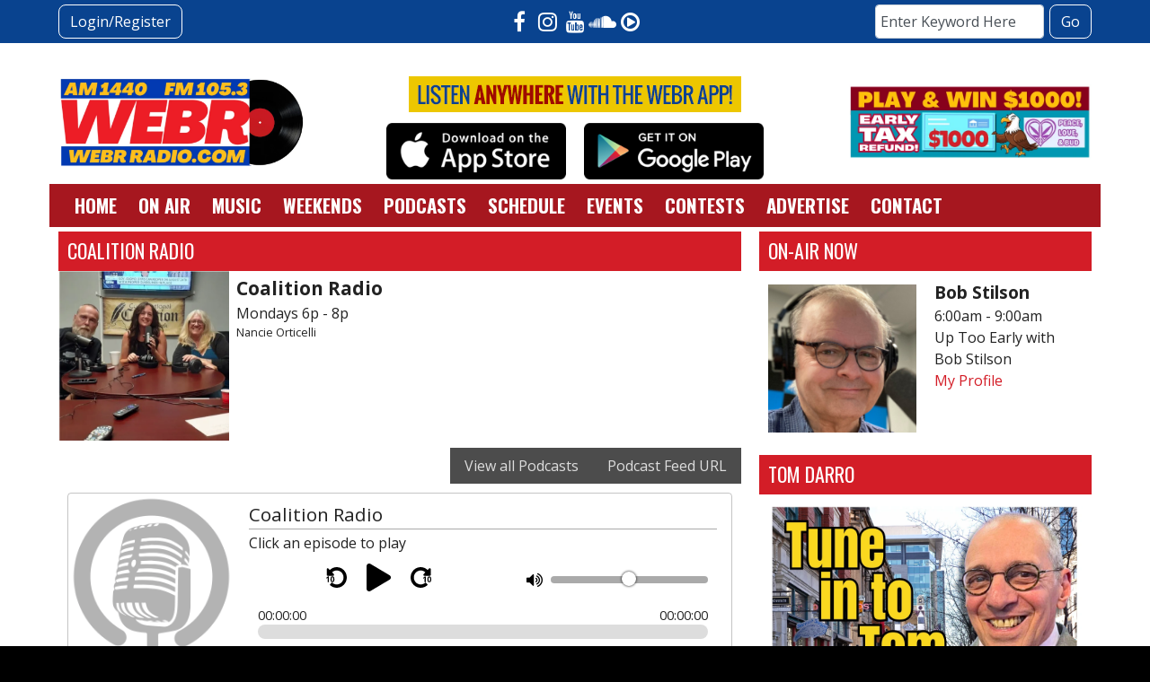

--- FILE ---
content_type: text/html; charset=UTF-8
request_url: https://webrradio.com/podcasts/coalition-radio?play_file=143938
body_size: 13768
content:
<!DOCTYPE html>
<html lang="en">

<head>
  <title>
    Coalition Radio - WEBR Radio  </title>
  <!-- Global site tag (gtag.js) - Google Analytics -->
<script async src="https://www.googletagmanager.com/gtag/js?id=G-M19BV3WWQH"></script>
<script>
  window.dataLayer = window.dataLayer || [];
  function gtag(){dataLayer.push(arguments);}
  gtag('js', new Date());

  gtag('config', 'G-M19BV3WWQH');
</script>
<!-- //Google Analytics -->

<link rel="stylesheet" href="https://stackpath.bootstrapcdn.com/bootstrap/4.3.1/css/bootstrap.min.css">
<link href="https://maxcdn.bootstrapcdn.com/font-awesome/4.7.0/css/font-awesome.min.css" rel="stylesheet">
<link href="https://cdn-1.envisionwise.com/1/src/css/v2-global.css" rel="stylesheet">
<link href="https://storage.googleapis.com/cdn-1-envisionwise/1/src/css/slick-slider/slick.css" rel="stylesheet" type="text/css"/>
<link href="https://storage.googleapis.com/cdn-1-envisionwise/1/src/css/slick-slider/slick-theme.css" rel="stylesheet" type="text/css"/>
<link href="/css/responsive_custom.css" rel="stylesheet">
<script src="https://code.jquery.com/jquery-3.2.1.min.js" integrity="sha256-hwg4gsxgFZhOsEEamdOYGBf13FyQuiTwlAQgxVSNgt4=" crossorigin="anonymous"></script>
<script src="https://storage.googleapis.com/cdn-1-envisionwise/1/src/js/jquery-scroller-v1.min.js"></script>
<script src="https://storage.googleapis.com/cdn-1-envisionwise/1/src/js/slick.min.js"></script>
<!--[if lt IE 9]>
<script src="https://oss.maxcdn.com/html5shiv/3.7.2/html5shiv.min.js"></script>
<script src="https://oss.maxcdn.com/respond/1.4.2/respond.min.js"></script>
<![endif]-->
<script src="https://www.google.com/recaptcha/api.js" async defer></script>

<script src="https://storage.googleapis.com/cdn-1-envisionwise/1/src/js/js.cookie.js"></script>
  
<meta http-equiv="X-UA-Compatible" content="IE=edge">
<meta charset="utf-8">
<meta name="viewport" content="width=device-width, initial-scale=1.0">
<meta name="twitter:card" content="summary_large_image" />
<meta name="twitter:image" content="https://webrradio.com/images/fb_icon.jpg?1768909886">
<meta name="viewport" content="width=device-width, initial-scale=1.0">
<meta name="description" content="Coalition Radio - WEBR Radio is located in Buffalo, NY and plays todays top 40 hits">
<meta name="keywords" content="WEBR Radio, WEBR, WEBR-FM, WEBRFM, Radio, TOP 40 Hits, 40 Hits, Buffalo, New York, Buffalo, NY, Buffalo, NY, LinkedUpRadio, Envisionwise, Jackie Parks">
<meta property="fb:app_id" content="112684982149089" />
<meta property="og:type" content="article" />
<meta property="og:url" content="https://webrradio.com/podcasts/coalition-radio?play_file=143938" />
<meta property="og:title" content="Coalition Radio - WEBR Radio" />
<meta property="og:image" content="https://webrradio.com/images/fb_icon.jpg?1768909886">
<meta property="og:description" content="Coalition Radio - WEBR Radio is located in Buffalo, NY and plays todays top 40 hits" />
<meta name="author" content="Envisionwise Website Service / LinkedUpRadio">


<script type="application/ld+json">
{
  "@context": "https://schema.org",
  "@type": "RadioStation",
  "name": "WEBR Radio",
  "image": "https://webrradio.com/images/fb_icon.jpg",
  "@id": "https://webrradio.com/",
  "url": "https://webrradio.com/",
  "telephone": "+1-716-267-1440",
  "address": {
    "@type": "PostalAddress",
    "streetAddress": "1580 Kenmore Ave",
    "addressLocality": "Buffalo",
    "addressRegion": "NY",
    "postalCode": "14216",
    "addressCountry": "US"
  },
  "geo": {
    "@type": "GeoCoordinates",
    "latitude": 42.9583601,
    "longitude": -78.87654200000001
  },
  "openingHoursSpecification": {
    "@type": "OpeningHoursSpecification",
    "dayOfWeek": [
      "Monday",
      "Tuesday",
      "Wednesday",
      "Thursday",
      "Friday"
    ],
    "opens": "08:00",
    "closes": "17:00"
  },
  "sameAs": "https://www.facebook.com/webrradio1440" 
}
</script>
  <link rel="apple-touch-icon" sizes="180x180" href="/images/favicon/apple-touch-icon.png">
<link rel="icon" type="image/png" sizes="32x32" href="/images/favicon/favicon-32x32.png">
<link rel="icon" type="image/png" sizes="16x16" href="/images/favicon/favicon-16x16.png">
<link rel="manifest" href="/images/favicon/site.webmanifest">
<link rel="mask-icon" href="/images/favicon/safari-pinned-tab.svg" color="#09438f">
<link rel="shortcut icon" href="/images/favicon/favicon.ico">
<meta name="msapplication-TileColor" content="#ffffff">
<meta name="msapplication-config" content="/images/favicon/browserconfig.xml">
<meta name="theme-color" content="#ffffff"></head>

<body class="page">

      <div class="top-bar">
  <div class="container">
    <div class="row">
      <div class="col-lg-4 d-none d-lg-block">
        <div class="member-nav">
                      <button id="login-toggle" class="btn btn-primary">Login/Register</button>
            <div class="user-nav">
              <form method="post" action="/redirect/login" class="form-horizontal">
                <input type="hidden" name="return_url" value="/podcasts/coalition-radio?play_file=143938" />
                                <div class="form-group">
                  <label class="control-label">Email Address:</label>
                  <input id="user" type="text" name="email_addr" class="form-control" title="E-Mail" />
                </div>
                <div class="form-group">
                  <label class="control-label">Password:</label>
                  <input id="pw" type="password" name="login_pass" class="form-control" title="Password" />
                  <p><a href="/members/forgot-password">Forgot Password</a> </p>
                </div>
                <div class="form-group">
                  <button class="btn btn-primary btn-station" type="submit" value="Login">Login</button>
                </div>
              </form>
              <p>Not a Member? <a href="/members/register">Sign up here!</a> </p>
            </div>
                  </div>
      </div>
      <div class="col-12 col-lg-4">
        <div class="social-links">
  <ul class="list-unstyled d-flex justify-content-center mb-0">
          <li><a href="https://www.facebook.com/webrradio1440" target="_blank" class="fa fa-fw fa-facebook fa-lg"></a></li>
                  <li><a href="https://www.instagram.com/webrradio_1440am/" target="_blank" class="fa fa-fw fa-instagram fa-lg"></a></li>
                  <li><a href="https://www.youtube.com/@webrradio5926/featured" target="_blank" class="fa fa-fw fa-youtube fa-lg"></a></li>
                <li><a href="https://soundcloud.com/webrradio" target="_blank" class="fa fa-fw fa-soundcloud fa-lg"></a></li>
          <li><a href="https://s3.radio.co/s99c3ad220/listen" target="_blank" class="fa fa-fw fa-play-circle-o fa-lg"></a></li>
      </ul>
</div>      </div>
      <div class="col-lg-4 d-none d-lg-block">
        <div class="module-keyword">
  <div class="row">
    <div class="col-sm-12"> 
      <form class="form-inline" method="post" action="/redirect/keyword" target="_parent">
      	<input type="hidden" name="station_id" value="2237">
        <div class="input-group form-group mr-1">
          <label class="sr-only" for="keyword">Keyword</label>
          <input type="text" class="form-control" name="keyword" id="keyword" value="Enter Keyword Here" onClick="this.value='';">
        </div>
        <button type="submit" name="keyword-submit" class="btn btn-default btn-station btn-primary">Go</button>
      </form>
    </div>
	</div>
</div>      </div>
    </div>
  </div>
</div>    <section>
  <div class="container">
    <!-- Top Ads-->
    <div class="row ad-row ad-bg">
      <div class="col-header"> <ins data-revive-zoneid="9431" data-revive-ct0="%c" data-revive-id="38f86457b204ee203d36085fbe49e2db"></ins> 
        <script async src="//webwiseforradio.com/ads/www/delivery/asyncjs.php"></script> 
      </div>
    </div>
      
    <div class="row header align-items-center stack-override">
      <div class="col-md-3">
        <div class="zone zone-13841">
<a name="stack-374940"></a>
<div id="stack-374940"></div>
		<section class="stack-item-wrapper stack-override" id="stack-374940">
		
			<div class="header-row-before"></div>
			<div class="body-row-container">
		<div class="body-row">

		<div class="stack">
<section class="stack-content">
  <p style="text-align: justify;"><a href="https://webrradio.com/"><img alt="" src="https://webrradio.linkedupradio.com/assets/images/2025/WEBRLPLogo.webp" style="width: 450px; height: 164px;"></a></p>
</section>					</div> <!-- /.stack -->
					</div><!-- /.body-row -->
        </div> <!-- /.body-row-container -->

<div class="body_row_after"></div>
</section><!-- /.stack-item-wrapper -->

</div>
      </div>
      <div class="col-md-6">
        <div class="zone zone-13843">
<a name="stack-375209"></a>
<div id="stack-375209"></div>
		<section class="stack-item-wrapper " id="stack-375209">
		
			<div class="header-row-before"></div>
			<div class="body-row-container">
		<div class="body-row">

		<div class="stack">
<div class="openx-zone env_rotating_lead" align="center">
<ins data-revive-zoneid="9443" data-revive-ct0="%c" data-revive-id="38f86457b204ee203d36085fbe49e2db"></ins><script async src="//webwiseforradio.com/ads/www/delivery/asyncjs.php"></script>
</div>
					</div> <!-- /.stack -->
					</div><!-- /.body-row -->
        </div> <!-- /.body-row-container -->

<div class="body_row_after"></div>
</section><!-- /.stack-item-wrapper -->
<a name="stack-375208"></a>
<div id="stack-375208"></div>
		<section class="stack-item-wrapper my-2" id="stack-375208">
		
			<div class="header-row-before"></div>
			<div class="body-row-container">
		<div class="body-row">

		<div class="stack">
<section class="stack-content">
  <p><img alt="" src="https://webrradio.linkedupradio.com/assets/images/theme/app-banner.png" style="width: 370px; height: 40px;" /></p>
</section>					</div> <!-- /.stack -->
					</div><!-- /.body-row -->
        </div> <!-- /.body-row-container -->

<div class="body_row_after"></div>
</section><!-- /.stack-item-wrapper -->
<a name="stack-374984"></a>
<div id="stack-374984"></div>
		<section class="stack-item-wrapper stack-override" id="stack-374984">
		
			<div class="header-row-before"></div>
			<div class="body-row-container">
		<div class="body-row">

		<div class="stack">
<section class="stack-content">
  <div class="row">
<div class="col-6">
<p class="text-center text-md-right"><a href="https://apps.apple.com/app/id1494166960?ls=1" target="_blank"><img alt="" class="img-override" src="https://webrradio.linkedupradio.com/assets/images/apps/apple-256x80.png" style="width: 200px; height: 63px;" /></a></p>
</div>

<div class="col-6">
<p class="text-center text-md-left"><a href="https://play.google.com/store/apps/details?id=com.radio.m4c4908fd7" target="_blank"><img alt="" class="img-override" src="https://webrradio.linkedupradio.com/assets/images/apps/google-256x80.png" style="width: 200px; height: 63px;" /></a></p>
</div>
</div>
</section>					</div> <!-- /.stack -->
					</div><!-- /.body-row -->
        </div> <!-- /.body-row-container -->

<div class="body_row_after"></div>
</section><!-- /.stack-item-wrapper -->

</div>
      </div>
      <div class="col-md-3">
        <div class="zone zone-13842">
<a name="stack-377316"></a>
<div id="stack-377316"></div>
		<section class="stack-item-wrapper " id="stack-377316">
		
			<div class="header-row-before"></div>
			<div class="body-row-container">
		<div class="body-row">

		<div class="stack">
<section class="stack-content">
  <p style="text-align: center;"><a href="https://webrradio.com/pages/early-tax-refund-contest!" target="_self"><img alt="" src="https://webrradio.com/assets/images/2026/1000ContestBanner.webp" style="width: 658px; height: 204px;"></a></p>
</section>					</div> <!-- /.stack -->
					</div><!-- /.body-row -->
        </div> <!-- /.body-row-container -->

<div class="body_row_after"></div>
</section><!-- /.stack-item-wrapper -->

</div>
      </div>
    </div>
    
<nav class="navbar navbar-expand-lg navbar-custom">

  <button class="navbar-toggler" type="button" data-toggle="collapse" data-target="#navbarCustom" aria-controls="navbarCustom" aria-expanded="false" aria-label="Toggle navigation">
    <span class="navbar-toggler-icon"></span>
  </button>

      <a href="https://s3.radio.co/s99c3ad220/listen" target="_blank" class="navbar-listen btn btn-primary d-lg-none">Listen Live <i class="fa fa-play-circle-o"></i></a>
  
  <div class="collapse navbar-collapse" id="navbarCustom">
    <ul class="nav navbar-nav">

      
        <li class="dropdown">
          <a href="/" class="nav-link dropdown-toggle" role="button" data-toggle="dropdown" aria-haspopup="true" aria-expanded="false" target="_self">Home</a>
                  </li>

      
        <li class="dropdown">
          <a href="/on-air" class="nav-link dropdown-toggle" role="button" data-toggle="dropdown" aria-haspopup="true" aria-expanded="false" target="_self">On Air</a>
                      <ul class="dropdown-menu" aria-labelledby="navbarDropdown">

              
	<li class="dropdown-submenu">
		<a href="/on-air/bob-stilson">
			Bob Stilson		</a>
		</li>
	<li class="dropdown-submenu">
		<a href="/on-air/hits-of-the-716">
			Hits of the 716		</a>
		</li>
	<li class="dropdown-submenu">
		<a href="/on-air/dan-rinelli">
			Dan Rinelli		</a>
		</li>
	<li class="dropdown-submenu">
		<a href="/on-air/dr-majeed-siddiqui">
			Dr. Majeed Siddiqui		</a>
		</li>
	<li class="dropdown-submenu">
		<a href="/on-air/danny-neaverth">
			Danny Neaverth		</a>
		</li>
	<li class="dropdown-submenu">
		<a href="/on-air/dr-steve-novelli">
			Dr. Steve Novelli		</a>
		</li>
	<li class="dropdown-submenu">
		<a href="/on-air/tom-darro">
			Tom Darro		</a>
		</li>
	<li class="dropdown-submenu">
		<a href="/on-air/mark-richards">
			Mark Richards		</a>
		</li>
	<li class="dropdown-submenu">
		<a href="/on-air/andy-cash">
			Andy Cash		</a>
		</li>
	<li class="dropdown-submenu">
		<a href="/on-air/r-j">
			R.J.		</a>
		</li>
	<li class="dropdown-submenu">
		<a href="/on-air/secret-garden-716">
			Secret Garden 716		</a>
		</li>
	<li class="dropdown-submenu">
		<a href="/on-air/dr-majeed-siddiqui">
			Dr. Majeed Siddiqui		</a>
		</li>
	<li class="dropdown-submenu">
		<a href="/on-air/a-z-bleck">
			A.Z. & Bleck		</a>
		</li>
	<li class="dropdown-submenu">
		<a href="/on-air/nancie-orticelli">
			Nancie Orticelli		</a>
		</li>
	<li class="dropdown-submenu">
		<a href="/on-air/vinnie-medugno">
			Vinnie Medugno		</a>
		</li>
	<li class="dropdown-submenu">
		<a href="/on-air/cousin-brucie">
			Cousin Brucie		</a>
		</li>
	<li class="dropdown-submenu">
		<a href="/on-air/art-pappas">
			Art Pappas		</a>
		</li>
	<li class="dropdown-submenu">
		<a href="/on-air/s-c-parker">
			S.C. Parker		</a>
		</li>
	<li class="dropdown-submenu">
		<a href="/on-air/andy-golebiowski">
			Andy Golebiowski		</a>
		</li>
	<li class="dropdown-submenu">
		<a href="/on-air/mike-mckay">
			Mike McKay		</a>
		</li>
	<li class="dropdown-submenu">
		<a href="/on-air/tony-occhiuto">
			Tony Occhiuto		</a>
		</li>
	<li class="dropdown-submenu">
		<a href="/on-air/john-farley">
			John Farley		</a>
		</li>
	<li class="dropdown-submenu">
		<a href="/on-air/dan-hawthorne-patricia-garber">
			Dan Hawthorne & Patricia Garber		</a>
		</li>
	<li class="dropdown-submenu">
		<a href="/on-air/the-songs-you-know-the-music-you-love">
			WEBR		</a>
		</li>

<li class="dropdown">
	<a href="/schedule" target="_self" class="dropdown-toggle"  data-toggle="dropdown" role="button" aria-haspopup="true" aria-expanded="false">
		Programming Schedule	</a>
	
	</li>

            </ul>
                  </li>

      
        <li class="dropdown">
          <a href="" class="nav-link dropdown-toggle" role="button" data-toggle="dropdown" aria-haspopup="true" aria-expanded="false" target="_self">Music</a>
                      <ul class="dropdown-menu" aria-labelledby="navbarDropdown">

              	<li>
		<a href="/music/artist-library">
			Artist Library		</a>
			</li> 
	<li>
		<a href="/music/request-a-song">
			Request A Song		</a>
			</li> 
            </ul>
                  </li>

      
        <li class="dropdown">
          <a href="" class="nav-link dropdown-toggle" role="button" data-toggle="dropdown" aria-haspopup="true" aria-expanded="false" target="_self">Weekends</a>
                      <ul class="dropdown-menu" aria-labelledby="navbarDropdown">

              	<li>
		<a href="/weekends/dial-a-deal">
			Dial a Deal		</a>
			</li> 
	<li>
		<a href="/weekends/the-polish-american-radio-program">
			The Polish American Radio Program		</a>
			</li> 
	<li>
		<a href="/weekends/italian-gold">
			Italian Gold		</a>
			</li> 
	<li>
		<a href="/weekends/solid-gold-memories">
			Solid Gold Memories		</a>
			</li> 
	<li>
		<a href="/weekends/blue-suede-connection">
			Blue Suede Connection		</a>
			</li> 
            </ul>
                  </li>

      
        <li class="dropdown">
          <a href="/podcasts" class="nav-link dropdown-toggle" role="button" data-toggle="dropdown" aria-haspopup="true" aria-expanded="false" target="_self">Podcasts</a>
                      <ul class="dropdown-menu" aria-labelledby="navbarDropdown">

              	<li>
		<a href="/podcasts/bleck-azs-sports-talk">
			Bleck & AZs Sports talk		</a>
			</li> 
	<li>
		<a href="/podcasts/healing-with-humor">
			Healing With Humor		</a>
			</li> 
	<li>
		<a href="/podcasts/pet-talk-with-dr-reed-stevens">
			Pet Talk With Dr. Reed Stevens		</a>
			</li> 
	<li>
		<a href="/podcasts/master-ya-high">
			Master Ya High		</a>
			</li> 
	<li>
		<a href="/podcasts/cannabis-connection">
			Cannabis Connection		</a>
			</li> 
	<li>
		<a href="/podcasts/viewpoint">
			Viewpoint		</a>
			</li> 
	<li>
		<a href="/podcasts/coalition-radio">
			Coalition Radio		</a>
			</li> 
	<li>
		<a href="/podcasts/hoops-and-highlights">
			Hoops and Highlights		</a>
			</li> 
	<li>
		<a href="/podcasts/ask-the-mayors">
			Ask The Mayors		</a>
			</li> 
	<li>
		<a href="/podcasts/northtown-news">
			Northtown News		</a>
			</li> 
	<li>
		<a href="/podcasts/conversations-on-healthcare-with-dr-majeed-siddiqui">
			Conversations On Healthcare with Dr. Majeed Siddiqui		</a>
			</li> 
	<li>
		<a href="/podcasts/sc-parker-show">
			SC Parker Show		</a>
			</li> 
	<li>
		<a href="/podcasts/polish-american-program">
			Polish American Program		</a>
			</li> 
	<li>
		<a href="/podcasts/lima-charlie">
			Lima Charlie		</a>
			</li> 
	<li>
		<a href="/podcasts/italian-gold-show">
			Italian Gold Show		</a>
			</li> 
	<li>
		<a href="/podcasts/webr-interviews">
			WEBR Interviews		</a>
			</li> 
            </ul>
                  </li>

      
        <li class="dropdown">
          <a href="/schedule" class="nav-link dropdown-toggle" role="button" data-toggle="dropdown" aria-haspopup="true" aria-expanded="false" target="_self">Schedule</a>
                  </li>

      
        <li class="dropdown">
          <a href="" class="nav-link dropdown-toggle" role="button" data-toggle="dropdown" aria-haspopup="true" aria-expanded="false" target="_self">Events</a>
                      <ul class="dropdown-menu" aria-labelledby="navbarDropdown">

              	<li>
		<a href="/events/event-calendar">
			Event Calendar		</a>
			</li> 
	<li>
		<a href="/events/submit-an-event">
			Submit An Event		</a>
			</li> 

<li class="dropdown">
	<a href="/local-events" target="_self" class="dropdown-toggle"  data-toggle="dropdown" role="button" aria-haspopup="true" aria-expanded="false">
		Local Events	</a>
	
	</li>


<li class="dropdown">
	<a href="https://new.evvnt.com/?with_navbar&force_snap_sell&partner=WEBRRADIO&publisher_id=12019&partner_name=WEBR%20Radio" target="_blank" >
		Promote Event	</a>
	
	</li>

            </ul>
                  </li>

      
        <li class="dropdown">
          <a href="" class="nav-link dropdown-toggle" role="button" data-toggle="dropdown" aria-haspopup="true" aria-expanded="false" target="_self">Contests</a>
                      <ul class="dropdown-menu" aria-labelledby="navbarDropdown">

              	<li>
		<a href="/contests/contest-rules">
			Contest Rules		</a>
			</li> 
            </ul>
                  </li>

      
        <li class="dropdown">
          <a href="/advertise" class="nav-link dropdown-toggle" role="button" data-toggle="dropdown" aria-haspopup="true" aria-expanded="false" target="_self">Advertise</a>
                      <ul class="dropdown-menu" aria-labelledby="navbarDropdown">

              	<li>
		<a href="/advertise/100-year-package">
			100 Year Package		</a>
			</li> 
	<li>
		<a href="/advertise/hoops-and-highlights">
			Hoops and Highlights		</a>
			</li> 
            </ul>
                  </li>

      
        <li class="dropdown">
          <a href="" class="nav-link dropdown-toggle" role="button" data-toggle="dropdown" aria-haspopup="true" aria-expanded="false" target="_self">Contact</a>
                      <ul class="dropdown-menu" aria-labelledby="navbarDropdown">

              	<li>
		<a href="/contact-us/station-information">
			Station Information		</a>
			</li> 
	<li>
		<a href="/contact-us/eeo">
			EEO		</a>
			</li> 
	<li>
		<a href="/contact-us/employment-opportunites">
			Employment Opportunites		</a>
			</li> 
            </ul>
                  </li>

          </ul>
  </div>
</nav>  </div>
</section>

  
  <section>
    <div class="container content">
      <div class="row">
                  <div class="col-md-8">
            <div class="zone zone-center">
<a name="stack-377807"></a>
<div id="stack-377807"></div>
		<section class="stack-item-wrapper " id="stack-377807">
		
			<div class="header-row-before"></div>
				<div class="header-row-container">
			<div class="header-row">
				<div class="header-text">
				 <h2>
					Coalition Radio					</h2>
				</div>
			</div>
		</div>
		<div class="header-row-after"></div>
		<div class="body-row-container">
		<div class="body-row">

		<div class="stack">






<script>
function copyToClipboard(event, el) {
  event.preventDefault();
  const linkURL = el.href;

  navigator.clipboard.writeText(linkURL).then(() => {
    alert('Link copied to clipboard!');
  }).catch(err => {
    console.error('Failed to copy: ', err);
  });
}
</script>

<div class="podcast show-wrapper">
    <div class="show-cover-image">
                    <img class="img-responsive" src="https://webrradio.linkedupradio.com/assets/images/podcasts/Coalition_Radio.png" alt="" />
            </div>
    <ul class="podcast-nav nav">
        <li class="nav-item">
            <a href="/podcasts" class="nav-link">View all Podcasts</a>
        </li>
        <li class="nav-item">
                            <a href="/podcasts/2381/feed.xml" class="nav-link">Podcast Feed URL</a>
                    </li>
    </ul>
    <div class="show-info">
        <div class="show-image">
                            <img class="img-responsive" src="https://webrradio.linkedupradio.com/assets/images/podcasts/Coalition_Radio.png" alt="" />
                    </div>
        <div class="show-meta">
            <div class="show-title-author-wrap">
                <div class="show-title font-weight-bold">Coalition Radio</div>
                                    <div class="show-subtitle">
                        Mondays 6p - 8p                    </div>
                                                    <div class="show-author">
                        Nancie Orticelli                    </div>
                            </div>
                    </div>
        
            </div>
</div>
<div class="player">
    <div class="image-wrapper">
        <img class="img-responsive episode-image" src="/src/img/podcast-no-image.png" alt="" />
    </div>

    <div class="info-wrapper">
        <div class="top">
            <div class="episode-info">
                <div class="show-title">Coalition Radio</div>
                <div class="episode-title"></div>
                <div class="episode-subtitle">Click an episode to play</div>
            </div>
                    </div>

        <div class="controls-wrapper">
            <ul class="controls">
                <li><button class="js js-back" title="Skip Back 10 Seconds" type="button"><i class="svg-icon svg-skip-back"></i></button></li>
                <li><button class="js js-play" title="Play" type="button"><i class="svg-icon svg-play"></i></button></li>
                <li><button class="js js-pause" title="Pause" style="display: none;" type="button"><i class="svg-icon svg-pause"></i></button></li>
                <li><button class="js js-forward" title="Skip Forward 10 Seconds" type="button"><i class="svg-icon svg-skip-forward"></i></button></li>
            </ul>
            <div class="volume-wrap">
                <button class="js js-mute" type="button"><i class="fa fa-fw fa-volume-up" aria-hidden="true"></i><i class="fa fa-fw fa-volume-off" aria-hidden="true" style="display:none;"></i></button>
                <input type="range" class="volume-range" id="volumeRange" min="0" max="100" value="50" step="5">
            </div>
            <div class="progress-wrap">
                <div class="time-wrap">
                    <div class="time-elapsed">00:00:00</div>
                    <div class="time-duration">00:00:00</div>
                </div>
                <div class="progress-container">
                    <div class="progress-elapsed" role="progressbar" aria-valuenow="25" aria-valuemin="0" aria-valuemax="100"></div>
                </div>
            </div>
        </div>
    </div>
    <audio id="audio" src="" data-episode=""></audio>
</div>

    <div class="row">
        <div class="col-sm-12">
            
                <a id="182200"></a>
                <div class="archive-episode-wrapper">
                    <div class="row">
                        <div class="col-4 col-sm-3">
                            <div class="archive-episode-image">
                                                                    <img class="img-responsive" src="https://webrradio.com/assets/images/podcasts/Coalition_Radio.png" alt="" />
                                                                <button class="js js-archive-play" data-audio="https://webrradio.com/assets/podcaster/2381/2026_01_13_2381_182200_.mp3" data-title="1/12/26" data-subtitle="" data-image="https://webrradio.com/assets/images/podcasts/Coalition_Radio.png" type="button"><i class="fa fa-fw fa-play"></i></button>
                            </div>
                        </div>
                        <div class="col-8 col-sm-9">
                            <div class="archive-episode-info">
                                <h3 class="archive-episode-title">1/12/26 <a href="https://webrradio.com/podcasts/coalition-radio?play_file=143938#182200" class="copy-link" onclick="copyToClipboard(event, this)" title="Copy URL of podcast episode"><i class="fa fa-sm fa-link"></i></a></h3>
                                
                                
                                <a class="js-archive-download archive-episode-download"
                                href="#"
                                rel="nofollow noopener"
                                data-enc="aHR0cHM6Ly93ZWJycmFkaW8uY29tL2Fzc2V0cy9wb2RjYXN0ZXIvMjM4MS8yMDI2XzAxXzEzXzIzODFfMTgyMjAwXy5tcDM="
                                onclick="event.preventDefault();try{const u=atob(this.dataset.enc); const a=document.createElement('a'); a.href=u; a.setAttribute('download',''); a.click();}catch(e){console.warn(e);} "
                                title="Download podcast episode">

                                                                
                                    <i class="fa fa-download"></i>
                                </a>
                                <div class="archive-episode-subtitle">
                                                                                                        </div>
                                <div class="archive-episode-date">
                                    January 12th, 2026 08:00pm                                     | Duration:
                                        2:00:00                                                                    </div>
                                <div class="archive-episode-description">
                                                                    </div>
                            </div>
                        </div>
                    </div>
                                    </div><!-- <div class="archive-episode-wrapper"> -->
            
                <a id="181842"></a>
                <div class="archive-episode-wrapper">
                    <div class="row">
                        <div class="col-4 col-sm-3">
                            <div class="archive-episode-image">
                                                                    <img class="img-responsive" src="https://webrradio.com/assets/images/podcasts/Coalition_Radio.png" alt="" />
                                                                <button class="js js-archive-play" data-audio="https://webrradio.com/assets/podcaster/2381/2026_01_06_2381_181842_.mp3" data-title="1/5/26" data-subtitle="" data-image="https://webrradio.com/assets/images/podcasts/Coalition_Radio.png" type="button"><i class="fa fa-fw fa-play"></i></button>
                            </div>
                        </div>
                        <div class="col-8 col-sm-9">
                            <div class="archive-episode-info">
                                <h3 class="archive-episode-title">1/5/26 <a href="https://webrradio.com/podcasts/coalition-radio?play_file=143938#181842" class="copy-link" onclick="copyToClipboard(event, this)" title="Copy URL of podcast episode"><i class="fa fa-sm fa-link"></i></a></h3>
                                
                                
                                <a class="js-archive-download archive-episode-download"
                                href="#"
                                rel="nofollow noopener"
                                data-enc="aHR0cHM6Ly93ZWJycmFkaW8uY29tL2Fzc2V0cy9wb2RjYXN0ZXIvMjM4MS8yMDI2XzAxXzA2XzIzODFfMTgxODQyXy5tcDM="
                                onclick="event.preventDefault();try{const u=atob(this.dataset.enc); const a=document.createElement('a'); a.href=u; a.setAttribute('download',''); a.click();}catch(e){console.warn(e);} "
                                title="Download podcast episode">

                                                                
                                    <i class="fa fa-download"></i>
                                </a>
                                <div class="archive-episode-subtitle">
                                                                                                        </div>
                                <div class="archive-episode-date">
                                    January 5th, 2026 08:00pm                                     | Duration:
                                        2:00:00                                                                    </div>
                                <div class="archive-episode-description">
                                                                    </div>
                            </div>
                        </div>
                    </div>
                                    </div><!-- <div class="archive-episode-wrapper"> -->
            
                <a id="180982"></a>
                <div class="archive-episode-wrapper">
                    <div class="row">
                        <div class="col-4 col-sm-3">
                            <div class="archive-episode-image">
                                                                    <img class="img-responsive" src="https://webrradio.com/assets/images/podcasts/Coalition_Radio.png" alt="" />
                                                                <button class="js js-archive-play" data-audio="https://webrradio.com/assets/podcaster/2381/2025_12_16_2381_180982_.mp3" data-title="12/15/25" data-subtitle="" data-image="https://webrradio.com/assets/images/podcasts/Coalition_Radio.png" type="button"><i class="fa fa-fw fa-play"></i></button>
                            </div>
                        </div>
                        <div class="col-8 col-sm-9">
                            <div class="archive-episode-info">
                                <h3 class="archive-episode-title">12/15/25 <a href="https://webrradio.com/podcasts/coalition-radio?play_file=143938#180982" class="copy-link" onclick="copyToClipboard(event, this)" title="Copy URL of podcast episode"><i class="fa fa-sm fa-link"></i></a></h3>
                                
                                
                                <a class="js-archive-download archive-episode-download"
                                href="#"
                                rel="nofollow noopener"
                                data-enc="aHR0cHM6Ly93ZWJycmFkaW8uY29tL2Fzc2V0cy9wb2RjYXN0ZXIvMjM4MS8yMDI1XzEyXzE2XzIzODFfMTgwOTgyXy5tcDM="
                                onclick="event.preventDefault();try{const u=atob(this.dataset.enc); const a=document.createElement('a'); a.href=u; a.setAttribute('download',''); a.click();}catch(e){console.warn(e);} "
                                title="Download podcast episode">

                                                                
                                    <i class="fa fa-download"></i>
                                </a>
                                <div class="archive-episode-subtitle">
                                                                                                        </div>
                                <div class="archive-episode-date">
                                    December 15th, 2025 08:00pm                                     | Duration:
                                        2:00:00                                                                    </div>
                                <div class="archive-episode-description">
                                                                    </div>
                            </div>
                        </div>
                    </div>
                                    </div><!-- <div class="archive-episode-wrapper"> -->
            
                <a id="179836"></a>
                <div class="archive-episode-wrapper">
                    <div class="row">
                        <div class="col-4 col-sm-3">
                            <div class="archive-episode-image">
                                                                    <img class="img-responsive" src="https://webrradio.com/assets/images/podcasts/Coalition_Radio.png" alt="" />
                                                                <button class="js js-archive-play" data-audio="https://webrradio.com/assets/podcaster/2381/2025_11_25_2381_179836_.mp3" data-title="11/24/25" data-subtitle="" data-image="https://webrradio.com/assets/images/podcasts/Coalition_Radio.png" type="button"><i class="fa fa-fw fa-play"></i></button>
                            </div>
                        </div>
                        <div class="col-8 col-sm-9">
                            <div class="archive-episode-info">
                                <h3 class="archive-episode-title">11/24/25 <a href="https://webrradio.com/podcasts/coalition-radio?play_file=143938#179836" class="copy-link" onclick="copyToClipboard(event, this)" title="Copy URL of podcast episode"><i class="fa fa-sm fa-link"></i></a></h3>
                                
                                
                                <a class="js-archive-download archive-episode-download"
                                href="#"
                                rel="nofollow noopener"
                                data-enc="aHR0cHM6Ly93ZWJycmFkaW8uY29tL2Fzc2V0cy9wb2RjYXN0ZXIvMjM4MS8yMDI1XzExXzI1XzIzODFfMTc5ODM2Xy5tcDM="
                                onclick="event.preventDefault();try{const u=atob(this.dataset.enc); const a=document.createElement('a'); a.href=u; a.setAttribute('download',''); a.click();}catch(e){console.warn(e);} "
                                title="Download podcast episode">

                                                                
                                    <i class="fa fa-download"></i>
                                </a>
                                <div class="archive-episode-subtitle">
                                                                                                        </div>
                                <div class="archive-episode-date">
                                    November 24th, 2025 08:00pm                                     | Duration:
                                        2:00:00                                                                    </div>
                                <div class="archive-episode-description">
                                                                    </div>
                            </div>
                        </div>
                    </div>
                                    </div><!-- <div class="archive-episode-wrapper"> -->
            
                <a id="179437"></a>
                <div class="archive-episode-wrapper">
                    <div class="row">
                        <div class="col-4 col-sm-3">
                            <div class="archive-episode-image">
                                                                    <img class="img-responsive" src="https://webrradio.com/assets/images/podcasts/Coalition_Radio.png" alt="" />
                                                                <button class="js js-archive-play" data-audio="https://webrradio.com/assets/podcaster/2381/2025_11_18_2381_179437_.mp3" data-title="11/17/25" data-subtitle="" data-image="https://webrradio.com/assets/images/podcasts/Coalition_Radio.png" type="button"><i class="fa fa-fw fa-play"></i></button>
                            </div>
                        </div>
                        <div class="col-8 col-sm-9">
                            <div class="archive-episode-info">
                                <h3 class="archive-episode-title">11/17/25 <a href="https://webrradio.com/podcasts/coalition-radio?play_file=143938#179437" class="copy-link" onclick="copyToClipboard(event, this)" title="Copy URL of podcast episode"><i class="fa fa-sm fa-link"></i></a></h3>
                                
                                
                                <a class="js-archive-download archive-episode-download"
                                href="#"
                                rel="nofollow noopener"
                                data-enc="aHR0cHM6Ly93ZWJycmFkaW8uY29tL2Fzc2V0cy9wb2RjYXN0ZXIvMjM4MS8yMDI1XzExXzE4XzIzODFfMTc5NDM3Xy5tcDM="
                                onclick="event.preventDefault();try{const u=atob(this.dataset.enc); const a=document.createElement('a'); a.href=u; a.setAttribute('download',''); a.click();}catch(e){console.warn(e);} "
                                title="Download podcast episode">

                                                                
                                    <i class="fa fa-download"></i>
                                </a>
                                <div class="archive-episode-subtitle">
                                                                                                        </div>
                                <div class="archive-episode-date">
                                    November 17th, 2025 08:00pm                                     | Duration:
                                        60:00                                                                    </div>
                                <div class="archive-episode-description">
                                                                    </div>
                            </div>
                        </div>
                    </div>
                                    </div><!-- <div class="archive-episode-wrapper"> -->
            
                <a id="179070"></a>
                <div class="archive-episode-wrapper">
                    <div class="row">
                        <div class="col-4 col-sm-3">
                            <div class="archive-episode-image">
                                                                    <img class="img-responsive" src="https://webrradio.com/assets/images/podcasts/Coalition_Radio.png" alt="" />
                                                                <button class="js js-archive-play" data-audio="https://webrradio.com/assets/podcaster/2381/2025_11_11_2381_179070_.mp3" data-title="11/10/25" data-subtitle="" data-image="https://webrradio.com/assets/images/podcasts/Coalition_Radio.png" type="button"><i class="fa fa-fw fa-play"></i></button>
                            </div>
                        </div>
                        <div class="col-8 col-sm-9">
                            <div class="archive-episode-info">
                                <h3 class="archive-episode-title">11/10/25 <a href="https://webrradio.com/podcasts/coalition-radio?play_file=143938#179070" class="copy-link" onclick="copyToClipboard(event, this)" title="Copy URL of podcast episode"><i class="fa fa-sm fa-link"></i></a></h3>
                                
                                
                                <a class="js-archive-download archive-episode-download"
                                href="#"
                                rel="nofollow noopener"
                                data-enc="aHR0cHM6Ly93ZWJycmFkaW8uY29tL2Fzc2V0cy9wb2RjYXN0ZXIvMjM4MS8yMDI1XzExXzExXzIzODFfMTc5MDcwXy5tcDM="
                                onclick="event.preventDefault();try{const u=atob(this.dataset.enc); const a=document.createElement('a'); a.href=u; a.setAttribute('download',''); a.click();}catch(e){console.warn(e);} "
                                title="Download podcast episode">

                                                                
                                    <i class="fa fa-download"></i>
                                </a>
                                <div class="archive-episode-subtitle">
                                                                                                        </div>
                                <div class="archive-episode-date">
                                    November 11th, 2025 08:00pm                                     | Duration:
                                        2:00:00                                                                    </div>
                                <div class="archive-episode-description">
                                                                    </div>
                            </div>
                        </div>
                    </div>
                                    </div><!-- <div class="archive-episode-wrapper"> -->
            
                <a id="178694"></a>
                <div class="archive-episode-wrapper">
                    <div class="row">
                        <div class="col-4 col-sm-3">
                            <div class="archive-episode-image">
                                                                    <img class="img-responsive" src="https://webrradio.com/assets/images/podcasts/Coalition_Radio.png" alt="" />
                                                                <button class="js js-archive-play" data-audio="https://webrradio.com/assets/podcaster/2381/2025_11_04_2381_178694_.mp3" data-title="11/3/25" data-subtitle="" data-image="https://webrradio.com/assets/images/podcasts/Coalition_Radio.png" type="button"><i class="fa fa-fw fa-play"></i></button>
                            </div>
                        </div>
                        <div class="col-8 col-sm-9">
                            <div class="archive-episode-info">
                                <h3 class="archive-episode-title">11/3/25 <a href="https://webrradio.com/podcasts/coalition-radio?play_file=143938#178694" class="copy-link" onclick="copyToClipboard(event, this)" title="Copy URL of podcast episode"><i class="fa fa-sm fa-link"></i></a></h3>
                                
                                
                                <a class="js-archive-download archive-episode-download"
                                href="#"
                                rel="nofollow noopener"
                                data-enc="aHR0cHM6Ly93ZWJycmFkaW8uY29tL2Fzc2V0cy9wb2RjYXN0ZXIvMjM4MS8yMDI1XzExXzA0XzIzODFfMTc4Njk0Xy5tcDM="
                                onclick="event.preventDefault();try{const u=atob(this.dataset.enc); const a=document.createElement('a'); a.href=u; a.setAttribute('download',''); a.click();}catch(e){console.warn(e);} "
                                title="Download podcast episode">

                                                                
                                    <i class="fa fa-download"></i>
                                </a>
                                <div class="archive-episode-subtitle">
                                                                                                        </div>
                                <div class="archive-episode-date">
                                    November 3rd, 2025 08:00pm                                     | Duration:
                                        2:00:00                                                                    </div>
                                <div class="archive-episode-description">
                                                                    </div>
                            </div>
                        </div>
                    </div>
                                    </div><!-- <div class="archive-episode-wrapper"> -->
            
                <a id="178346"></a>
                <div class="archive-episode-wrapper">
                    <div class="row">
                        <div class="col-4 col-sm-3">
                            <div class="archive-episode-image">
                                                                    <img class="img-responsive" src="https://webrradio.com/assets/images/podcasts/Coalition_Radio.png" alt="" />
                                                                <button class="js js-archive-play" data-audio="https://storage.googleapis.com/lur-podcasts/2237/2025_10_28_2381_178346_.mp3" data-title="10/27/25" data-subtitle="" data-image="https://webrradio.com/assets/images/podcasts/Coalition_Radio.png" type="button"><i class="fa fa-fw fa-play"></i></button>
                            </div>
                        </div>
                        <div class="col-8 col-sm-9">
                            <div class="archive-episode-info">
                                <h3 class="archive-episode-title">10/27/25 <a href="https://webrradio.com/podcasts/coalition-radio?play_file=143938#178346" class="copy-link" onclick="copyToClipboard(event, this)" title="Copy URL of podcast episode"><i class="fa fa-sm fa-link"></i></a></h3>
                                
                                
                                <a class="js-archive-download archive-episode-download"
                                href="#"
                                rel="nofollow noopener"
                                data-enc="aHR0cHM6Ly9zdG9yYWdlLmdvb2dsZWFwaXMuY29tL2x1ci1wb2RjYXN0cy8yMjM3LzIwMjVfMTBfMjhfMjM4MV8xNzgzNDZfLm1wMw=="
                                onclick="event.preventDefault();try{const u=atob(this.dataset.enc); const a=document.createElement('a'); a.href=u; a.setAttribute('download',''); a.click();}catch(e){console.warn(e);} "
                                title="Download podcast episode">

                                                                
                                    <i class="fa fa-download"></i>
                                </a>
                                <div class="archive-episode-subtitle">
                                                                                                        </div>
                                <div class="archive-episode-date">
                                    October 27th, 2025 08:00am                                     | Duration:
                                        2:00:00                                                                    </div>
                                <div class="archive-episode-description">
                                                                    </div>
                            </div>
                        </div>
                    </div>
                                    </div><!-- <div class="archive-episode-wrapper"> -->
            
                <a id="177963"></a>
                <div class="archive-episode-wrapper">
                    <div class="row">
                        <div class="col-4 col-sm-3">
                            <div class="archive-episode-image">
                                                                    <img class="img-responsive" src="https://webrradio.com/assets/images/podcasts/Coalition_Radio.png" alt="" />
                                                                <button class="js js-archive-play" data-audio="https://storage.googleapis.com/lur-podcasts/2237/2025_10_21_2381_177963_.mp3" data-title="10/20/25" data-subtitle="" data-image="https://webrradio.com/assets/images/podcasts/Coalition_Radio.png" type="button"><i class="fa fa-fw fa-play"></i></button>
                            </div>
                        </div>
                        <div class="col-8 col-sm-9">
                            <div class="archive-episode-info">
                                <h3 class="archive-episode-title">10/20/25 <a href="https://webrradio.com/podcasts/coalition-radio?play_file=143938#177963" class="copy-link" onclick="copyToClipboard(event, this)" title="Copy URL of podcast episode"><i class="fa fa-sm fa-link"></i></a></h3>
                                
                                
                                <a class="js-archive-download archive-episode-download"
                                href="#"
                                rel="nofollow noopener"
                                data-enc="aHR0cHM6Ly9zdG9yYWdlLmdvb2dsZWFwaXMuY29tL2x1ci1wb2RjYXN0cy8yMjM3LzIwMjVfMTBfMjFfMjM4MV8xNzc5NjNfLm1wMw=="
                                onclick="event.preventDefault();try{const u=atob(this.dataset.enc); const a=document.createElement('a'); a.href=u; a.setAttribute('download',''); a.click();}catch(e){console.warn(e);} "
                                title="Download podcast episode">

                                                                
                                    <i class="fa fa-download"></i>
                                </a>
                                <div class="archive-episode-subtitle">
                                                                                                        </div>
                                <div class="archive-episode-date">
                                    October 20th, 2025 08:00pm                                     | Duration:
                                        2:00:00                                                                    </div>
                                <div class="archive-episode-description">
                                                                    </div>
                            </div>
                        </div>
                    </div>
                                    </div><!-- <div class="archive-episode-wrapper"> -->
            
                <a id="177594"></a>
                <div class="archive-episode-wrapper">
                    <div class="row">
                        <div class="col-4 col-sm-3">
                            <div class="archive-episode-image">
                                                                    <img class="img-responsive" src="https://webrradio.com/assets/images/podcasts/Coalition_Radio.png" alt="" />
                                                                <button class="js js-archive-play" data-audio="https://storage.googleapis.com/lur-podcasts/2237/2025_10_14_2381_177594_.mp3" data-title="10/13/25" data-subtitle="" data-image="https://webrradio.com/assets/images/podcasts/Coalition_Radio.png" type="button"><i class="fa fa-fw fa-play"></i></button>
                            </div>
                        </div>
                        <div class="col-8 col-sm-9">
                            <div class="archive-episode-info">
                                <h3 class="archive-episode-title">10/13/25 <a href="https://webrradio.com/podcasts/coalition-radio?play_file=143938#177594" class="copy-link" onclick="copyToClipboard(event, this)" title="Copy URL of podcast episode"><i class="fa fa-sm fa-link"></i></a></h3>
                                
                                
                                <a class="js-archive-download archive-episode-download"
                                href="#"
                                rel="nofollow noopener"
                                data-enc="aHR0cHM6Ly9zdG9yYWdlLmdvb2dsZWFwaXMuY29tL2x1ci1wb2RjYXN0cy8yMjM3LzIwMjVfMTBfMTRfMjM4MV8xNzc1OTRfLm1wMw=="
                                onclick="event.preventDefault();try{const u=atob(this.dataset.enc); const a=document.createElement('a'); a.href=u; a.setAttribute('download',''); a.click();}catch(e){console.warn(e);} "
                                title="Download podcast episode">

                                                                
                                    <i class="fa fa-download"></i>
                                </a>
                                <div class="archive-episode-subtitle">
                                                                                                        </div>
                                <div class="archive-episode-date">
                                    October 13th, 2025 08:00pm                                     | Duration:
                                        2:00:00                                                                    </div>
                                <div class="archive-episode-description">
                                                                    </div>
                            </div>
                        </div>
                    </div>
                                    </div><!-- <div class="archive-episode-wrapper"> -->
            
                <a id="177306"></a>
                <div class="archive-episode-wrapper">
                    <div class="row">
                        <div class="col-4 col-sm-3">
                            <div class="archive-episode-image">
                                                                    <img class="img-responsive" src="https://webrradio.com/assets/images/podcasts/Coalition_Radio.png" alt="" />
                                                                <button class="js js-archive-play" data-audio="https://storage.googleapis.com/lur-podcasts/2237/2025_10_08_2381_177306_.mp3" data-title="10/6/25" data-subtitle="" data-image="https://webrradio.com/assets/images/podcasts/Coalition_Radio.png" type="button"><i class="fa fa-fw fa-play"></i></button>
                            </div>
                        </div>
                        <div class="col-8 col-sm-9">
                            <div class="archive-episode-info">
                                <h3 class="archive-episode-title">10/6/25 <a href="https://webrradio.com/podcasts/coalition-radio?play_file=143938#177306" class="copy-link" onclick="copyToClipboard(event, this)" title="Copy URL of podcast episode"><i class="fa fa-sm fa-link"></i></a></h3>
                                
                                
                                <a class="js-archive-download archive-episode-download"
                                href="#"
                                rel="nofollow noopener"
                                data-enc="aHR0cHM6Ly9zdG9yYWdlLmdvb2dsZWFwaXMuY29tL2x1ci1wb2RjYXN0cy8yMjM3LzIwMjVfMTBfMDhfMjM4MV8xNzczMDZfLm1wMw=="
                                onclick="event.preventDefault();try{const u=atob(this.dataset.enc); const a=document.createElement('a'); a.href=u; a.setAttribute('download',''); a.click();}catch(e){console.warn(e);} "
                                title="Download podcast episode">

                                                                
                                    <i class="fa fa-download"></i>
                                </a>
                                <div class="archive-episode-subtitle">
                                                                                                        </div>
                                <div class="archive-episode-date">
                                    October 8th, 2025 08:08pm                                     | Duration:
                                        2:00:00                                                                    </div>
                                <div class="archive-episode-description">
                                                                    </div>
                            </div>
                        </div>
                    </div>
                                    </div><!-- <div class="archive-episode-wrapper"> -->
            
                <a id="176862"></a>
                <div class="archive-episode-wrapper">
                    <div class="row">
                        <div class="col-4 col-sm-3">
                            <div class="archive-episode-image">
                                                                    <img class="img-responsive" src="https://webrradio.com/assets/images/podcasts/Coalition_Radio.png" alt="" />
                                                                <button class="js js-archive-play" data-audio="https://storage.googleapis.com/lur-podcasts/2237/2025_09_30_2381_176862_.mp3" data-title="9/29/25" data-subtitle="" data-image="https://webrradio.com/assets/images/podcasts/Coalition_Radio.png" type="button"><i class="fa fa-fw fa-play"></i></button>
                            </div>
                        </div>
                        <div class="col-8 col-sm-9">
                            <div class="archive-episode-info">
                                <h3 class="archive-episode-title">9/29/25 <a href="https://webrradio.com/podcasts/coalition-radio?play_file=143938#176862" class="copy-link" onclick="copyToClipboard(event, this)" title="Copy URL of podcast episode"><i class="fa fa-sm fa-link"></i></a></h3>
                                
                                
                                <a class="js-archive-download archive-episode-download"
                                href="#"
                                rel="nofollow noopener"
                                data-enc="aHR0cHM6Ly9zdG9yYWdlLmdvb2dsZWFwaXMuY29tL2x1ci1wb2RjYXN0cy8yMjM3LzIwMjVfMDlfMzBfMjM4MV8xNzY4NjJfLm1wMw=="
                                onclick="event.preventDefault();try{const u=atob(this.dataset.enc); const a=document.createElement('a'); a.href=u; a.setAttribute('download',''); a.click();}catch(e){console.warn(e);} "
                                title="Download podcast episode">

                                                                
                                    <i class="fa fa-download"></i>
                                </a>
                                <div class="archive-episode-subtitle">
                                                                                                        </div>
                                <div class="archive-episode-date">
                                    September 29th, 2025 08:00pm                                     | Duration:
                                        2:00:00                                                                    </div>
                                <div class="archive-episode-description">
                                                                    </div>
                            </div>
                        </div>
                    </div>
                                    </div><!-- <div class="archive-episode-wrapper"> -->
            
                <a id="176461"></a>
                <div class="archive-episode-wrapper">
                    <div class="row">
                        <div class="col-4 col-sm-3">
                            <div class="archive-episode-image">
                                                                    <img class="img-responsive" src="https://webrradio.com/assets/images/podcasts/Coalition_Radio.png" alt="" />
                                                                <button class="js js-archive-play" data-audio="https://storage.googleapis.com/lur-podcasts/2237/2025_09_23_2381_176461_.mp3" data-title="9/22/25" data-subtitle="" data-image="https://webrradio.com/assets/images/podcasts/Coalition_Radio.png" type="button"><i class="fa fa-fw fa-play"></i></button>
                            </div>
                        </div>
                        <div class="col-8 col-sm-9">
                            <div class="archive-episode-info">
                                <h3 class="archive-episode-title">9/22/25 <a href="https://webrradio.com/podcasts/coalition-radio?play_file=143938#176461" class="copy-link" onclick="copyToClipboard(event, this)" title="Copy URL of podcast episode"><i class="fa fa-sm fa-link"></i></a></h3>
                                
                                
                                <a class="js-archive-download archive-episode-download"
                                href="#"
                                rel="nofollow noopener"
                                data-enc="aHR0cHM6Ly9zdG9yYWdlLmdvb2dsZWFwaXMuY29tL2x1ci1wb2RjYXN0cy8yMjM3LzIwMjVfMDlfMjNfMjM4MV8xNzY0NjFfLm1wMw=="
                                onclick="event.preventDefault();try{const u=atob(this.dataset.enc); const a=document.createElement('a'); a.href=u; a.setAttribute('download',''); a.click();}catch(e){console.warn(e);} "
                                title="Download podcast episode">

                                                                
                                    <i class="fa fa-download"></i>
                                </a>
                                <div class="archive-episode-subtitle">
                                                                                                        </div>
                                <div class="archive-episode-date">
                                    September 22nd, 2025 08:00pm                                     | Duration:
                                        2:00:00                                                                    </div>
                                <div class="archive-episode-description">
                                                                    </div>
                            </div>
                        </div>
                    </div>
                                    </div><!-- <div class="archive-episode-wrapper"> -->
            
                <a id="176051"></a>
                <div class="archive-episode-wrapper">
                    <div class="row">
                        <div class="col-4 col-sm-3">
                            <div class="archive-episode-image">
                                                                    <img class="img-responsive" src="https://webrradio.com/assets/images/podcasts/Coalition_Radio.png" alt="" />
                                                                <button class="js js-archive-play" data-audio="https://storage.googleapis.com/lur-podcasts/2237/2025_09_16_2381_176051_.mp3" data-title="9/15/25" data-subtitle="" data-image="https://webrradio.com/assets/images/podcasts/Coalition_Radio.png" type="button"><i class="fa fa-fw fa-play"></i></button>
                            </div>
                        </div>
                        <div class="col-8 col-sm-9">
                            <div class="archive-episode-info">
                                <h3 class="archive-episode-title">9/15/25 <a href="https://webrradio.com/podcasts/coalition-radio?play_file=143938#176051" class="copy-link" onclick="copyToClipboard(event, this)" title="Copy URL of podcast episode"><i class="fa fa-sm fa-link"></i></a></h3>
                                
                                
                                <a class="js-archive-download archive-episode-download"
                                href="#"
                                rel="nofollow noopener"
                                data-enc="aHR0cHM6Ly9zdG9yYWdlLmdvb2dsZWFwaXMuY29tL2x1ci1wb2RjYXN0cy8yMjM3LzIwMjVfMDlfMTZfMjM4MV8xNzYwNTFfLm1wMw=="
                                onclick="event.preventDefault();try{const u=atob(this.dataset.enc); const a=document.createElement('a'); a.href=u; a.setAttribute('download',''); a.click();}catch(e){console.warn(e);} "
                                title="Download podcast episode">

                                                                
                                    <i class="fa fa-download"></i>
                                </a>
                                <div class="archive-episode-subtitle">
                                                                                                        </div>
                                <div class="archive-episode-date">
                                    September 15th, 2025 08:00pm                                     | Duration:
                                        2:00:00                                                                    </div>
                                <div class="archive-episode-description">
                                                                    </div>
                            </div>
                        </div>
                    </div>
                                    </div><!-- <div class="archive-episode-wrapper"> -->
            
                <a id="175692"></a>
                <div class="archive-episode-wrapper">
                    <div class="row">
                        <div class="col-4 col-sm-3">
                            <div class="archive-episode-image">
                                                                    <img class="img-responsive" src="https://webrradio.com/assets/images/podcasts/Coalition_Radio.png" alt="" />
                                                                <button class="js js-archive-play" data-audio="https://storage.googleapis.com/lur-podcasts/2237/2025_09_09_2381_175692_.mp3" data-title="9/8/25" data-subtitle="" data-image="https://webrradio.com/assets/images/podcasts/Coalition_Radio.png" type="button"><i class="fa fa-fw fa-play"></i></button>
                            </div>
                        </div>
                        <div class="col-8 col-sm-9">
                            <div class="archive-episode-info">
                                <h3 class="archive-episode-title">9/8/25 <a href="https://webrradio.com/podcasts/coalition-radio?play_file=143938#175692" class="copy-link" onclick="copyToClipboard(event, this)" title="Copy URL of podcast episode"><i class="fa fa-sm fa-link"></i></a></h3>
                                
                                
                                <a class="js-archive-download archive-episode-download"
                                href="#"
                                rel="nofollow noopener"
                                data-enc="aHR0cHM6Ly9zdG9yYWdlLmdvb2dsZWFwaXMuY29tL2x1ci1wb2RjYXN0cy8yMjM3LzIwMjVfMDlfMDlfMjM4MV8xNzU2OTJfLm1wMw=="
                                onclick="event.preventDefault();try{const u=atob(this.dataset.enc); const a=document.createElement('a'); a.href=u; a.setAttribute('download',''); a.click();}catch(e){console.warn(e);} "
                                title="Download podcast episode">

                                                                
                                    <i class="fa fa-download"></i>
                                </a>
                                <div class="archive-episode-subtitle">
                                                                                                        </div>
                                <div class="archive-episode-date">
                                    September 8th, 2025 08:00am                                     | Duration:
                                        2:00:00                                                                    </div>
                                <div class="archive-episode-description">
                                                                    </div>
                            </div>
                        </div>
                    </div>
                                    </div><!-- <div class="archive-episode-wrapper"> -->
            
                <a id="175281"></a>
                <div class="archive-episode-wrapper">
                    <div class="row">
                        <div class="col-4 col-sm-3">
                            <div class="archive-episode-image">
                                                                    <img class="img-responsive" src="https://webrradio.com/assets/images/podcasts/Coalition_Radio.png" alt="" />
                                                                <button class="js js-archive-play" data-audio="https://storage.googleapis.com/lur-podcasts/2237/2025_09_02_2381_175281_.mp3" data-title="9/1/25" data-subtitle="" data-image="https://webrradio.com/assets/images/podcasts/Coalition_Radio.png" type="button"><i class="fa fa-fw fa-play"></i></button>
                            </div>
                        </div>
                        <div class="col-8 col-sm-9">
                            <div class="archive-episode-info">
                                <h3 class="archive-episode-title">9/1/25 <a href="https://webrradio.com/podcasts/coalition-radio?play_file=143938#175281" class="copy-link" onclick="copyToClipboard(event, this)" title="Copy URL of podcast episode"><i class="fa fa-sm fa-link"></i></a></h3>
                                
                                
                                <a class="js-archive-download archive-episode-download"
                                href="#"
                                rel="nofollow noopener"
                                data-enc="aHR0cHM6Ly9zdG9yYWdlLmdvb2dsZWFwaXMuY29tL2x1ci1wb2RjYXN0cy8yMjM3LzIwMjVfMDlfMDJfMjM4MV8xNzUyODFfLm1wMw=="
                                onclick="event.preventDefault();try{const u=atob(this.dataset.enc); const a=document.createElement('a'); a.href=u; a.setAttribute('download',''); a.click();}catch(e){console.warn(e);} "
                                title="Download podcast episode">

                                                                
                                    <i class="fa fa-download"></i>
                                </a>
                                <div class="archive-episode-subtitle">
                                                                                                        </div>
                                <div class="archive-episode-date">
                                    September 1st, 2025 08:00pm                                     | Duration:
                                        2:00:00                                                                    </div>
                                <div class="archive-episode-description">
                                                                    </div>
                            </div>
                        </div>
                    </div>
                                    </div><!-- <div class="archive-episode-wrapper"> -->
            
                <a id="174982"></a>
                <div class="archive-episode-wrapper">
                    <div class="row">
                        <div class="col-4 col-sm-3">
                            <div class="archive-episode-image">
                                                                    <img class="img-responsive" src="https://webrradio.com/assets/images/podcasts/Coalition_Radio.png" alt="" />
                                                                <button class="js js-archive-play" data-audio="https://storage.googleapis.com/lur-podcasts/2237/2025_08_26_2381_174982_.mp3" data-title="8/25/25" data-subtitle="" data-image="https://webrradio.com/assets/images/podcasts/Coalition_Radio.png" type="button"><i class="fa fa-fw fa-play"></i></button>
                            </div>
                        </div>
                        <div class="col-8 col-sm-9">
                            <div class="archive-episode-info">
                                <h3 class="archive-episode-title">8/25/25 <a href="https://webrradio.com/podcasts/coalition-radio?play_file=143938#174982" class="copy-link" onclick="copyToClipboard(event, this)" title="Copy URL of podcast episode"><i class="fa fa-sm fa-link"></i></a></h3>
                                
                                
                                <a class="js-archive-download archive-episode-download"
                                href="#"
                                rel="nofollow noopener"
                                data-enc="aHR0cHM6Ly9zdG9yYWdlLmdvb2dsZWFwaXMuY29tL2x1ci1wb2RjYXN0cy8yMjM3LzIwMjVfMDhfMjZfMjM4MV8xNzQ5ODJfLm1wMw=="
                                onclick="event.preventDefault();try{const u=atob(this.dataset.enc); const a=document.createElement('a'); a.href=u; a.setAttribute('download',''); a.click();}catch(e){console.warn(e);} "
                                title="Download podcast episode">

                                                                
                                    <i class="fa fa-download"></i>
                                </a>
                                <div class="archive-episode-subtitle">
                                                                                                        </div>
                                <div class="archive-episode-date">
                                    August 25th, 2025 08:00pm                                     | Duration:
                                        2:00:00                                                                    </div>
                                <div class="archive-episode-description">
                                                                    </div>
                            </div>
                        </div>
                    </div>
                                    </div><!-- <div class="archive-episode-wrapper"> -->
            
                <a id="174277"></a>
                <div class="archive-episode-wrapper">
                    <div class="row">
                        <div class="col-4 col-sm-3">
                            <div class="archive-episode-image">
                                                                    <img class="img-responsive" src="https://webrradio.com/assets/images/podcasts/Coalition_Radio.png" alt="" />
                                                                <button class="js js-archive-play" data-audio="https://storage.googleapis.com/lur-podcasts/2237/2025_08_12_2381_174277_.mp3" data-title="8/11/25" data-subtitle="" data-image="https://webrradio.com/assets/images/podcasts/Coalition_Radio.png" type="button"><i class="fa fa-fw fa-play"></i></button>
                            </div>
                        </div>
                        <div class="col-8 col-sm-9">
                            <div class="archive-episode-info">
                                <h3 class="archive-episode-title">8/11/25 <a href="https://webrradio.com/podcasts/coalition-radio?play_file=143938#174277" class="copy-link" onclick="copyToClipboard(event, this)" title="Copy URL of podcast episode"><i class="fa fa-sm fa-link"></i></a></h3>
                                
                                
                                <a class="js-archive-download archive-episode-download"
                                href="#"
                                rel="nofollow noopener"
                                data-enc="aHR0cHM6Ly9zdG9yYWdlLmdvb2dsZWFwaXMuY29tL2x1ci1wb2RjYXN0cy8yMjM3LzIwMjVfMDhfMTJfMjM4MV8xNzQyNzdfLm1wMw=="
                                onclick="event.preventDefault();try{const u=atob(this.dataset.enc); const a=document.createElement('a'); a.href=u; a.setAttribute('download',''); a.click();}catch(e){console.warn(e);} "
                                title="Download podcast episode">

                                                                
                                    <i class="fa fa-download"></i>
                                </a>
                                <div class="archive-episode-subtitle">
                                                                                                        </div>
                                <div class="archive-episode-date">
                                    August 11th, 2025 08:00pm                                     | Duration:
                                        2:00:00                                                                    </div>
                                <div class="archive-episode-description">
                                                                    </div>
                            </div>
                        </div>
                    </div>
                                    </div><!-- <div class="archive-episode-wrapper"> -->
            
                <a id="173926"></a>
                <div class="archive-episode-wrapper">
                    <div class="row">
                        <div class="col-4 col-sm-3">
                            <div class="archive-episode-image">
                                                                    <img class="img-responsive" src="https://webrradio.com/assets/images/podcasts/Coalition_Radio.png" alt="" />
                                                                <button class="js js-archive-play" data-audio="https://storage.googleapis.com/lur-podcasts/2237/2025_08_05_2381_173926_.mp3" data-title="8/4/25" data-subtitle="" data-image="https://webrradio.com/assets/images/podcasts/Coalition_Radio.png" type="button"><i class="fa fa-fw fa-play"></i></button>
                            </div>
                        </div>
                        <div class="col-8 col-sm-9">
                            <div class="archive-episode-info">
                                <h3 class="archive-episode-title">8/4/25 <a href="https://webrradio.com/podcasts/coalition-radio?play_file=143938#173926" class="copy-link" onclick="copyToClipboard(event, this)" title="Copy URL of podcast episode"><i class="fa fa-sm fa-link"></i></a></h3>
                                
                                
                                <a class="js-archive-download archive-episode-download"
                                href="#"
                                rel="nofollow noopener"
                                data-enc="aHR0cHM6Ly9zdG9yYWdlLmdvb2dsZWFwaXMuY29tL2x1ci1wb2RjYXN0cy8yMjM3LzIwMjVfMDhfMDVfMjM4MV8xNzM5MjZfLm1wMw=="
                                onclick="event.preventDefault();try{const u=atob(this.dataset.enc); const a=document.createElement('a'); a.href=u; a.setAttribute('download',''); a.click();}catch(e){console.warn(e);} "
                                title="Download podcast episode">

                                                                
                                    <i class="fa fa-download"></i>
                                </a>
                                <div class="archive-episode-subtitle">
                                                                                                        </div>
                                <div class="archive-episode-date">
                                    August 4th, 2025 08:00pm                                     | Duration:
                                        2:00:00                                                                    </div>
                                <div class="archive-episode-description">
                                                                    </div>
                            </div>
                        </div>
                    </div>
                                    </div><!-- <div class="archive-episode-wrapper"> -->
            
                <a id="173606"></a>
                <div class="archive-episode-wrapper">
                    <div class="row">
                        <div class="col-4 col-sm-3">
                            <div class="archive-episode-image">
                                                                    <img class="img-responsive" src="https://webrradio.com/assets/images/podcasts/Coalition_Radio.png" alt="" />
                                                                <button class="js js-archive-play" data-audio="https://storage.googleapis.com/lur-podcasts/2237/2025_07_29_2381_173606_.mp3" data-title="7/28/25" data-subtitle="" data-image="https://webrradio.com/assets/images/podcasts/Coalition_Radio.png" type="button"><i class="fa fa-fw fa-play"></i></button>
                            </div>
                        </div>
                        <div class="col-8 col-sm-9">
                            <div class="archive-episode-info">
                                <h3 class="archive-episode-title">7/28/25 <a href="https://webrradio.com/podcasts/coalition-radio?play_file=143938#173606" class="copy-link" onclick="copyToClipboard(event, this)" title="Copy URL of podcast episode"><i class="fa fa-sm fa-link"></i></a></h3>
                                
                                
                                <a class="js-archive-download archive-episode-download"
                                href="#"
                                rel="nofollow noopener"
                                data-enc="aHR0cHM6Ly9zdG9yYWdlLmdvb2dsZWFwaXMuY29tL2x1ci1wb2RjYXN0cy8yMjM3LzIwMjVfMDdfMjlfMjM4MV8xNzM2MDZfLm1wMw=="
                                onclick="event.preventDefault();try{const u=atob(this.dataset.enc); const a=document.createElement('a'); a.href=u; a.setAttribute('download',''); a.click();}catch(e){console.warn(e);} "
                                title="Download podcast episode">

                                                                
                                    <i class="fa fa-download"></i>
                                </a>
                                <div class="archive-episode-subtitle">
                                                                                                        </div>
                                <div class="archive-episode-date">
                                    July 28th, 2025 08:00pm                                     | Duration:
                                        2:00:00                                                                    </div>
                                <div class="archive-episode-description">
                                                                    </div>
                            </div>
                        </div>
                    </div>
                                    </div><!-- <div class="archive-episode-wrapper"> -->
            
                <a id="173249"></a>
                <div class="archive-episode-wrapper">
                    <div class="row">
                        <div class="col-4 col-sm-3">
                            <div class="archive-episode-image">
                                                                    <img class="img-responsive" src="https://webrradio.com/assets/images/podcasts/Coalition_Radio.png" alt="" />
                                                                <button class="js js-archive-play" data-audio="https://storage.googleapis.com/lur-podcasts/2237/2025_07_22_2381_173249_.mp3" data-title="7/21/25" data-subtitle="" data-image="https://webrradio.com/assets/images/podcasts/Coalition_Radio.png" type="button"><i class="fa fa-fw fa-play"></i></button>
                            </div>
                        </div>
                        <div class="col-8 col-sm-9">
                            <div class="archive-episode-info">
                                <h3 class="archive-episode-title">7/21/25 <a href="https://webrradio.com/podcasts/coalition-radio?play_file=143938#173249" class="copy-link" onclick="copyToClipboard(event, this)" title="Copy URL of podcast episode"><i class="fa fa-sm fa-link"></i></a></h3>
                                
                                
                                <a class="js-archive-download archive-episode-download"
                                href="#"
                                rel="nofollow noopener"
                                data-enc="aHR0cHM6Ly9zdG9yYWdlLmdvb2dsZWFwaXMuY29tL2x1ci1wb2RjYXN0cy8yMjM3LzIwMjVfMDdfMjJfMjM4MV8xNzMyNDlfLm1wMw=="
                                onclick="event.preventDefault();try{const u=atob(this.dataset.enc); const a=document.createElement('a'); a.href=u; a.setAttribute('download',''); a.click();}catch(e){console.warn(e);} "
                                title="Download podcast episode">

                                                                
                                    <i class="fa fa-download"></i>
                                </a>
                                <div class="archive-episode-subtitle">
                                                                                                        </div>
                                <div class="archive-episode-date">
                                    July 21st, 2025 08:00pm                                     | Duration:
                                        2:00:00                                                                    </div>
                                <div class="archive-episode-description">
                                                                    </div>
                            </div>
                        </div>
                    </div>
                                    </div><!-- <div class="archive-episode-wrapper"> -->
            
                <a id="172893"></a>
                <div class="archive-episode-wrapper">
                    <div class="row">
                        <div class="col-4 col-sm-3">
                            <div class="archive-episode-image">
                                                                    <img class="img-responsive" src="https://webrradio.com/assets/images/podcasts/Coalition_Radio.png" alt="" />
                                                                <button class="js js-archive-play" data-audio="https://storage.googleapis.com/lur-podcasts/2237/2025_07_15_2381_172893_.mp3" data-title="7/14/25" data-subtitle="" data-image="https://webrradio.com/assets/images/podcasts/Coalition_Radio.png" type="button"><i class="fa fa-fw fa-play"></i></button>
                            </div>
                        </div>
                        <div class="col-8 col-sm-9">
                            <div class="archive-episode-info">
                                <h3 class="archive-episode-title">7/14/25 <a href="https://webrradio.com/podcasts/coalition-radio?play_file=143938#172893" class="copy-link" onclick="copyToClipboard(event, this)" title="Copy URL of podcast episode"><i class="fa fa-sm fa-link"></i></a></h3>
                                
                                
                                <a class="js-archive-download archive-episode-download"
                                href="#"
                                rel="nofollow noopener"
                                data-enc="aHR0cHM6Ly9zdG9yYWdlLmdvb2dsZWFwaXMuY29tL2x1ci1wb2RjYXN0cy8yMjM3LzIwMjVfMDdfMTVfMjM4MV8xNzI4OTNfLm1wMw=="
                                onclick="event.preventDefault();try{const u=atob(this.dataset.enc); const a=document.createElement('a'); a.href=u; a.setAttribute('download',''); a.click();}catch(e){console.warn(e);} "
                                title="Download podcast episode">

                                                                
                                    <i class="fa fa-download"></i>
                                </a>
                                <div class="archive-episode-subtitle">
                                                                                                        </div>
                                <div class="archive-episode-date">
                                    July 14th, 2025 08:00pm                                     | Duration:
                                        2:00:00                                                                    </div>
                                <div class="archive-episode-description">
                                                                    </div>
                            </div>
                        </div>
                    </div>
                                    </div><!-- <div class="archive-episode-wrapper"> -->
            
                <a id="172549"></a>
                <div class="archive-episode-wrapper">
                    <div class="row">
                        <div class="col-4 col-sm-3">
                            <div class="archive-episode-image">
                                                                    <img class="img-responsive" src="https://webrradio.com/assets/images/podcasts/Coalition_Radio.png" alt="" />
                                                                <button class="js js-archive-play" data-audio="https://storage.googleapis.com/lur-podcasts/2237/2025_07_08_2381_172549_.mp3" data-title="7/7/25" data-subtitle="" data-image="https://webrradio.com/assets/images/podcasts/Coalition_Radio.png" type="button"><i class="fa fa-fw fa-play"></i></button>
                            </div>
                        </div>
                        <div class="col-8 col-sm-9">
                            <div class="archive-episode-info">
                                <h3 class="archive-episode-title">7/7/25 <a href="https://webrradio.com/podcasts/coalition-radio?play_file=143938#172549" class="copy-link" onclick="copyToClipboard(event, this)" title="Copy URL of podcast episode"><i class="fa fa-sm fa-link"></i></a></h3>
                                
                                
                                <a class="js-archive-download archive-episode-download"
                                href="#"
                                rel="nofollow noopener"
                                data-enc="aHR0cHM6Ly9zdG9yYWdlLmdvb2dsZWFwaXMuY29tL2x1ci1wb2RjYXN0cy8yMjM3LzIwMjVfMDdfMDhfMjM4MV8xNzI1NDlfLm1wMw=="
                                onclick="event.preventDefault();try{const u=atob(this.dataset.enc); const a=document.createElement('a'); a.href=u; a.setAttribute('download',''); a.click();}catch(e){console.warn(e);} "
                                title="Download podcast episode">

                                                                
                                    <i class="fa fa-download"></i>
                                </a>
                                <div class="archive-episode-subtitle">
                                                                                                        </div>
                                <div class="archive-episode-date">
                                    July 7th, 2025 08:00pm                                     | Duration:
                                        2:00:00                                                                    </div>
                                <div class="archive-episode-description">
                                                                    </div>
                            </div>
                        </div>
                    </div>
                                    </div><!-- <div class="archive-episode-wrapper"> -->
            
                <a id="172265"></a>
                <div class="archive-episode-wrapper">
                    <div class="row">
                        <div class="col-4 col-sm-3">
                            <div class="archive-episode-image">
                                                                    <img class="img-responsive" src="https://webrradio.com/assets/images/podcasts/Coalition_Radio.png" alt="" />
                                                                <button class="js js-archive-play" data-audio="https://storage.googleapis.com/lur-podcasts/2237/2025_07_01_2381_172265_.mp3" data-title="6/30/25" data-subtitle="" data-image="https://webrradio.com/assets/images/podcasts/Coalition_Radio.png" type="button"><i class="fa fa-fw fa-play"></i></button>
                            </div>
                        </div>
                        <div class="col-8 col-sm-9">
                            <div class="archive-episode-info">
                                <h3 class="archive-episode-title">6/30/25 <a href="https://webrradio.com/podcasts/coalition-radio?play_file=143938#172265" class="copy-link" onclick="copyToClipboard(event, this)" title="Copy URL of podcast episode"><i class="fa fa-sm fa-link"></i></a></h3>
                                
                                
                                <a class="js-archive-download archive-episode-download"
                                href="#"
                                rel="nofollow noopener"
                                data-enc="aHR0cHM6Ly9zdG9yYWdlLmdvb2dsZWFwaXMuY29tL2x1ci1wb2RjYXN0cy8yMjM3LzIwMjVfMDdfMDFfMjM4MV8xNzIyNjVfLm1wMw=="
                                onclick="event.preventDefault();try{const u=atob(this.dataset.enc); const a=document.createElement('a'); a.href=u; a.setAttribute('download',''); a.click();}catch(e){console.warn(e);} "
                                title="Download podcast episode">

                                                                
                                    <i class="fa fa-download"></i>
                                </a>
                                <div class="archive-episode-subtitle">
                                                                                                        </div>
                                <div class="archive-episode-date">
                                    June 30th, 2025 08:00pm                                     | Duration:
                                        2:00:00                                                                    </div>
                                <div class="archive-episode-description">
                                                                    </div>
                            </div>
                        </div>
                    </div>
                                    </div><!-- <div class="archive-episode-wrapper"> -->
            
                <a id="171895"></a>
                <div class="archive-episode-wrapper">
                    <div class="row">
                        <div class="col-4 col-sm-3">
                            <div class="archive-episode-image">
                                                                    <img class="img-responsive" src="https://webrradio.com/assets/images/podcasts/Coalition_Radio.png" alt="" />
                                                                <button class="js js-archive-play" data-audio="https://storage.googleapis.com/lur-podcasts/2237/2025_06_24_2381_171895_.mp3" data-title="6/23/25" data-subtitle="" data-image="https://webrradio.com/assets/images/podcasts/Coalition_Radio.png" type="button"><i class="fa fa-fw fa-play"></i></button>
                            </div>
                        </div>
                        <div class="col-8 col-sm-9">
                            <div class="archive-episode-info">
                                <h3 class="archive-episode-title">6/23/25 <a href="https://webrradio.com/podcasts/coalition-radio?play_file=143938#171895" class="copy-link" onclick="copyToClipboard(event, this)" title="Copy URL of podcast episode"><i class="fa fa-sm fa-link"></i></a></h3>
                                
                                
                                <a class="js-archive-download archive-episode-download"
                                href="#"
                                rel="nofollow noopener"
                                data-enc="aHR0cHM6Ly9zdG9yYWdlLmdvb2dsZWFwaXMuY29tL2x1ci1wb2RjYXN0cy8yMjM3LzIwMjVfMDZfMjRfMjM4MV8xNzE4OTVfLm1wMw=="
                                onclick="event.preventDefault();try{const u=atob(this.dataset.enc); const a=document.createElement('a'); a.href=u; a.setAttribute('download',''); a.click();}catch(e){console.warn(e);} "
                                title="Download podcast episode">

                                                                
                                    <i class="fa fa-download"></i>
                                </a>
                                <div class="archive-episode-subtitle">
                                                                                                        </div>
                                <div class="archive-episode-date">
                                    June 23rd, 2025 08:00pm                                     | Duration:
                                        2:00:00                                                                    </div>
                                <div class="archive-episode-description">
                                                                    </div>
                            </div>
                        </div>
                    </div>
                                    </div><!-- <div class="archive-episode-wrapper"> -->
            
                <a id="171541"></a>
                <div class="archive-episode-wrapper">
                    <div class="row">
                        <div class="col-4 col-sm-3">
                            <div class="archive-episode-image">
                                                                    <img class="img-responsive" src="https://webrradio.com/assets/images/podcasts/Coalition_Radio.png" alt="" />
                                                                <button class="js js-archive-play" data-audio="https://storage.googleapis.com/lur-podcasts/2237/2025_06_17_2381_171541_.mp3" data-title="6/16/25" data-subtitle="" data-image="https://webrradio.com/assets/images/podcasts/Coalition_Radio.png" type="button"><i class="fa fa-fw fa-play"></i></button>
                            </div>
                        </div>
                        <div class="col-8 col-sm-9">
                            <div class="archive-episode-info">
                                <h3 class="archive-episode-title">6/16/25 <a href="https://webrradio.com/podcasts/coalition-radio?play_file=143938#171541" class="copy-link" onclick="copyToClipboard(event, this)" title="Copy URL of podcast episode"><i class="fa fa-sm fa-link"></i></a></h3>
                                
                                
                                <a class="js-archive-download archive-episode-download"
                                href="#"
                                rel="nofollow noopener"
                                data-enc="aHR0cHM6Ly9zdG9yYWdlLmdvb2dsZWFwaXMuY29tL2x1ci1wb2RjYXN0cy8yMjM3LzIwMjVfMDZfMTdfMjM4MV8xNzE1NDFfLm1wMw=="
                                onclick="event.preventDefault();try{const u=atob(this.dataset.enc); const a=document.createElement('a'); a.href=u; a.setAttribute('download',''); a.click();}catch(e){console.warn(e);} "
                                title="Download podcast episode">

                                                                
                                    <i class="fa fa-download"></i>
                                </a>
                                <div class="archive-episode-subtitle">
                                                                                                        </div>
                                <div class="archive-episode-date">
                                    June 16th, 2025 08:00pm                                     | Duration:
                                        2:00:00                                                                    </div>
                                <div class="archive-episode-description">
                                                                    </div>
                            </div>
                        </div>
                    </div>
                                    </div><!-- <div class="archive-episode-wrapper"> -->
            
                <a id="171170"></a>
                <div class="archive-episode-wrapper">
                    <div class="row">
                        <div class="col-4 col-sm-3">
                            <div class="archive-episode-image">
                                                                    <img class="img-responsive" src="https://webrradio.com/assets/images/podcasts/Coalition_Radio.png" alt="" />
                                                                <button class="js js-archive-play" data-audio="https://storage.googleapis.com/lur-podcasts/2237/2025_06_10_2381_171170_.mp3" data-title="6/9/25" data-subtitle="" data-image="https://webrradio.com/assets/images/podcasts/Coalition_Radio.png" type="button"><i class="fa fa-fw fa-play"></i></button>
                            </div>
                        </div>
                        <div class="col-8 col-sm-9">
                            <div class="archive-episode-info">
                                <h3 class="archive-episode-title">6/9/25 <a href="https://webrradio.com/podcasts/coalition-radio?play_file=143938#171170" class="copy-link" onclick="copyToClipboard(event, this)" title="Copy URL of podcast episode"><i class="fa fa-sm fa-link"></i></a></h3>
                                
                                
                                <a class="js-archive-download archive-episode-download"
                                href="#"
                                rel="nofollow noopener"
                                data-enc="aHR0cHM6Ly9zdG9yYWdlLmdvb2dsZWFwaXMuY29tL2x1ci1wb2RjYXN0cy8yMjM3LzIwMjVfMDZfMTBfMjM4MV8xNzExNzBfLm1wMw=="
                                onclick="event.preventDefault();try{const u=atob(this.dataset.enc); const a=document.createElement('a'); a.href=u; a.setAttribute('download',''); a.click();}catch(e){console.warn(e);} "
                                title="Download podcast episode">

                                                                
                                    <i class="fa fa-download"></i>
                                </a>
                                <div class="archive-episode-subtitle">
                                                                                                        </div>
                                <div class="archive-episode-date">
                                    June 9th, 2025 08:00pm                                     | Duration:
                                        2:00:00                                                                    </div>
                                <div class="archive-episode-description">
                                                                    </div>
                            </div>
                        </div>
                    </div>
                                    </div><!-- <div class="archive-episode-wrapper"> -->
            
                <a id="170778"></a>
                <div class="archive-episode-wrapper">
                    <div class="row">
                        <div class="col-4 col-sm-3">
                            <div class="archive-episode-image">
                                                                    <img class="img-responsive" src="https://webrradio.com/assets/images/podcasts/Coalition_Radio.png" alt="" />
                                                                <button class="js js-archive-play" data-audio="https://storage.googleapis.com/lur-podcasts/2237/2025_06_03_2381_170778_.mp3" data-title="6/2/25" data-subtitle="" data-image="https://webrradio.com/assets/images/podcasts/Coalition_Radio.png" type="button"><i class="fa fa-fw fa-play"></i></button>
                            </div>
                        </div>
                        <div class="col-8 col-sm-9">
                            <div class="archive-episode-info">
                                <h3 class="archive-episode-title">6/2/25 <a href="https://webrradio.com/podcasts/coalition-radio?play_file=143938#170778" class="copy-link" onclick="copyToClipboard(event, this)" title="Copy URL of podcast episode"><i class="fa fa-sm fa-link"></i></a></h3>
                                
                                
                                <a class="js-archive-download archive-episode-download"
                                href="#"
                                rel="nofollow noopener"
                                data-enc="aHR0cHM6Ly9zdG9yYWdlLmdvb2dsZWFwaXMuY29tL2x1ci1wb2RjYXN0cy8yMjM3LzIwMjVfMDZfMDNfMjM4MV8xNzA3NzhfLm1wMw=="
                                onclick="event.preventDefault();try{const u=atob(this.dataset.enc); const a=document.createElement('a'); a.href=u; a.setAttribute('download',''); a.click();}catch(e){console.warn(e);} "
                                title="Download podcast episode">

                                                                
                                    <i class="fa fa-download"></i>
                                </a>
                                <div class="archive-episode-subtitle">
                                                                                                        </div>
                                <div class="archive-episode-date">
                                    June 2nd, 2025 08:00pm                                     | Duration:
                                        2:00:00                                                                    </div>
                                <div class="archive-episode-description">
                                                                    </div>
                            </div>
                        </div>
                    </div>
                                    </div><!-- <div class="archive-episode-wrapper"> -->
            
                <a id="170474"></a>
                <div class="archive-episode-wrapper">
                    <div class="row">
                        <div class="col-4 col-sm-3">
                            <div class="archive-episode-image">
                                                                    <img class="img-responsive" src="https://webrradio.com/assets/images/podcasts/Coalition_Radio.png" alt="" />
                                                                <button class="js js-archive-play" data-audio="https://storage.googleapis.com/lur-podcasts/2237/2025_05_27_2381_170474_.mp3" data-title="5/26/25" data-subtitle="" data-image="https://webrradio.com/assets/images/podcasts/Coalition_Radio.png" type="button"><i class="fa fa-fw fa-play"></i></button>
                            </div>
                        </div>
                        <div class="col-8 col-sm-9">
                            <div class="archive-episode-info">
                                <h3 class="archive-episode-title">5/26/25 <a href="https://webrradio.com/podcasts/coalition-radio?play_file=143938#170474" class="copy-link" onclick="copyToClipboard(event, this)" title="Copy URL of podcast episode"><i class="fa fa-sm fa-link"></i></a></h3>
                                
                                
                                <a class="js-archive-download archive-episode-download"
                                href="#"
                                rel="nofollow noopener"
                                data-enc="aHR0cHM6Ly9zdG9yYWdlLmdvb2dsZWFwaXMuY29tL2x1ci1wb2RjYXN0cy8yMjM3LzIwMjVfMDVfMjdfMjM4MV8xNzA0NzRfLm1wMw=="
                                onclick="event.preventDefault();try{const u=atob(this.dataset.enc); const a=document.createElement('a'); a.href=u; a.setAttribute('download',''); a.click();}catch(e){console.warn(e);} "
                                title="Download podcast episode">

                                                                
                                    <i class="fa fa-download"></i>
                                </a>
                                <div class="archive-episode-subtitle">
                                                                                                        </div>
                                <div class="archive-episode-date">
                                    May 26th, 2025 08:00pm                                     | Duration:
                                        2:00:00                                                                    </div>
                                <div class="archive-episode-description">
                                                                    </div>
                            </div>
                        </div>
                    </div>
                                    </div><!-- <div class="archive-episode-wrapper"> -->
            
                <a id="170150"></a>
                <div class="archive-episode-wrapper">
                    <div class="row">
                        <div class="col-4 col-sm-3">
                            <div class="archive-episode-image">
                                                                    <img class="img-responsive" src="https://webrradio.com/assets/images/podcasts/Coalition_Radio.png" alt="" />
                                                                <button class="js js-archive-play" data-audio="https://storage.googleapis.com/lur-podcasts/2237/2025_05_20_2381_170150_.mp3" data-title="5/19/25" data-subtitle="" data-image="https://webrradio.com/assets/images/podcasts/Coalition_Radio.png" type="button"><i class="fa fa-fw fa-play"></i></button>
                            </div>
                        </div>
                        <div class="col-8 col-sm-9">
                            <div class="archive-episode-info">
                                <h3 class="archive-episode-title">5/19/25 <a href="https://webrradio.com/podcasts/coalition-radio?play_file=143938#170150" class="copy-link" onclick="copyToClipboard(event, this)" title="Copy URL of podcast episode"><i class="fa fa-sm fa-link"></i></a></h3>
                                
                                
                                <a class="js-archive-download archive-episode-download"
                                href="#"
                                rel="nofollow noopener"
                                data-enc="aHR0cHM6Ly9zdG9yYWdlLmdvb2dsZWFwaXMuY29tL2x1ci1wb2RjYXN0cy8yMjM3LzIwMjVfMDVfMjBfMjM4MV8xNzAxNTBfLm1wMw=="
                                onclick="event.preventDefault();try{const u=atob(this.dataset.enc); const a=document.createElement('a'); a.href=u; a.setAttribute('download',''); a.click();}catch(e){console.warn(e);} "
                                title="Download podcast episode">

                                                                
                                    <i class="fa fa-download"></i>
                                </a>
                                <div class="archive-episode-subtitle">
                                                                                                        </div>
                                <div class="archive-episode-date">
                                    May 19th, 2025 08:00pm                                     | Duration:
                                        2:00:00                                                                    </div>
                                <div class="archive-episode-description">
                                                                    </div>
                            </div>
                        </div>
                    </div>
                                    </div><!-- <div class="archive-episode-wrapper"> -->
            
                <a id="169747"></a>
                <div class="archive-episode-wrapper">
                    <div class="row">
                        <div class="col-4 col-sm-3">
                            <div class="archive-episode-image">
                                                                    <img class="img-responsive" src="https://webrradio.com/assets/images/podcasts/Coalition_Radio.png" alt="" />
                                                                <button class="js js-archive-play" data-audio="https://storage.googleapis.com/lur-podcasts/2237/2025_05_13_2381_169747_.mp3" data-title="5/12/25" data-subtitle="" data-image="https://webrradio.com/assets/images/podcasts/Coalition_Radio.png" type="button"><i class="fa fa-fw fa-play"></i></button>
                            </div>
                        </div>
                        <div class="col-8 col-sm-9">
                            <div class="archive-episode-info">
                                <h3 class="archive-episode-title">5/12/25 <a href="https://webrradio.com/podcasts/coalition-radio?play_file=143938#169747" class="copy-link" onclick="copyToClipboard(event, this)" title="Copy URL of podcast episode"><i class="fa fa-sm fa-link"></i></a></h3>
                                
                                
                                <a class="js-archive-download archive-episode-download"
                                href="#"
                                rel="nofollow noopener"
                                data-enc="aHR0cHM6Ly9zdG9yYWdlLmdvb2dsZWFwaXMuY29tL2x1ci1wb2RjYXN0cy8yMjM3LzIwMjVfMDVfMTNfMjM4MV8xNjk3NDdfLm1wMw=="
                                onclick="event.preventDefault();try{const u=atob(this.dataset.enc); const a=document.createElement('a'); a.href=u; a.setAttribute('download',''); a.click();}catch(e){console.warn(e);} "
                                title="Download podcast episode">

                                                                
                                    <i class="fa fa-download"></i>
                                </a>
                                <div class="archive-episode-subtitle">
                                                                                                        </div>
                                <div class="archive-episode-date">
                                    May 12th, 2025 08:00pm                                     | Duration:
                                        2:00:00                                                                    </div>
                                <div class="archive-episode-description">
                                                                    </div>
                            </div>
                        </div>
                    </div>
                                    </div><!-- <div class="archive-episode-wrapper"> -->
            
                <a id="169412"></a>
                <div class="archive-episode-wrapper">
                    <div class="row">
                        <div class="col-4 col-sm-3">
                            <div class="archive-episode-image">
                                                                    <img class="img-responsive" src="https://webrradio.com/assets/images/podcasts/Coalition_Radio.png" alt="" />
                                                                <button class="js js-archive-play" data-audio="https://storage.googleapis.com/lur-podcasts/2237/2025_05_06_2381_169412_.mp3" data-title="5/5/25" data-subtitle="" data-image="https://webrradio.com/assets/images/podcasts/Coalition_Radio.png" type="button"><i class="fa fa-fw fa-play"></i></button>
                            </div>
                        </div>
                        <div class="col-8 col-sm-9">
                            <div class="archive-episode-info">
                                <h3 class="archive-episode-title">5/5/25 <a href="https://webrradio.com/podcasts/coalition-radio?play_file=143938#169412" class="copy-link" onclick="copyToClipboard(event, this)" title="Copy URL of podcast episode"><i class="fa fa-sm fa-link"></i></a></h3>
                                
                                
                                <a class="js-archive-download archive-episode-download"
                                href="#"
                                rel="nofollow noopener"
                                data-enc="aHR0cHM6Ly9zdG9yYWdlLmdvb2dsZWFwaXMuY29tL2x1ci1wb2RjYXN0cy8yMjM3LzIwMjVfMDVfMDZfMjM4MV8xNjk0MTJfLm1wMw=="
                                onclick="event.preventDefault();try{const u=atob(this.dataset.enc); const a=document.createElement('a'); a.href=u; a.setAttribute('download',''); a.click();}catch(e){console.warn(e);} "
                                title="Download podcast episode">

                                                                
                                    <i class="fa fa-download"></i>
                                </a>
                                <div class="archive-episode-subtitle">
                                                                                                        </div>
                                <div class="archive-episode-date">
                                    May 5th, 2025 08:00pm                                     | Duration:
                                        2:00:00                                                                    </div>
                                <div class="archive-episode-description">
                                                                    </div>
                            </div>
                        </div>
                    </div>
                                    </div><!-- <div class="archive-episode-wrapper"> -->
            
                <a id="168965"></a>
                <div class="archive-episode-wrapper">
                    <div class="row">
                        <div class="col-4 col-sm-3">
                            <div class="archive-episode-image">
                                                                    <img class="img-responsive" src="https://webrradio.com/assets/images/podcasts/Coalition_Radio.png" alt="" />
                                                                <button class="js js-archive-play" data-audio="https://storage.googleapis.com/lur-podcasts/2237/2025_04_29_2381_168965_.mp3" data-title="4/28/25" data-subtitle="" data-image="https://webrradio.com/assets/images/podcasts/Coalition_Radio.png" type="button"><i class="fa fa-fw fa-play"></i></button>
                            </div>
                        </div>
                        <div class="col-8 col-sm-9">
                            <div class="archive-episode-info">
                                <h3 class="archive-episode-title">4/28/25 <a href="https://webrradio.com/podcasts/coalition-radio?play_file=143938#168965" class="copy-link" onclick="copyToClipboard(event, this)" title="Copy URL of podcast episode"><i class="fa fa-sm fa-link"></i></a></h3>
                                
                                
                                <a class="js-archive-download archive-episode-download"
                                href="#"
                                rel="nofollow noopener"
                                data-enc="aHR0cHM6Ly9zdG9yYWdlLmdvb2dsZWFwaXMuY29tL2x1ci1wb2RjYXN0cy8yMjM3LzIwMjVfMDRfMjlfMjM4MV8xNjg5NjVfLm1wMw=="
                                onclick="event.preventDefault();try{const u=atob(this.dataset.enc); const a=document.createElement('a'); a.href=u; a.setAttribute('download',''); a.click();}catch(e){console.warn(e);} "
                                title="Download podcast episode">

                                                                
                                    <i class="fa fa-download"></i>
                                </a>
                                <div class="archive-episode-subtitle">
                                                                                                        </div>
                                <div class="archive-episode-date">
                                    April 28th, 2025 08:00pm                                     | Duration:
                                        2:00:00                                                                    </div>
                                <div class="archive-episode-description">
                                                                    </div>
                            </div>
                        </div>
                    </div>
                                    </div><!-- <div class="archive-episode-wrapper"> -->
            
                <a id="168262"></a>
                <div class="archive-episode-wrapper">
                    <div class="row">
                        <div class="col-4 col-sm-3">
                            <div class="archive-episode-image">
                                                                    <img class="img-responsive" src="https://webrradio.com/assets/images/podcasts/Coalition_Radio.png" alt="" />
                                                                <button class="js js-archive-play" data-audio="https://storage.googleapis.com/lur-podcasts/2237/2025_04_15_2381_168262_.mp3" data-title="4/15/25" data-subtitle="" data-image="https://webrradio.com/assets/images/podcasts/Coalition_Radio.png" type="button"><i class="fa fa-fw fa-play"></i></button>
                            </div>
                        </div>
                        <div class="col-8 col-sm-9">
                            <div class="archive-episode-info">
                                <h3 class="archive-episode-title">4/15/25 <a href="https://webrradio.com/podcasts/coalition-radio?play_file=143938#168262" class="copy-link" onclick="copyToClipboard(event, this)" title="Copy URL of podcast episode"><i class="fa fa-sm fa-link"></i></a></h3>
                                
                                
                                <a class="js-archive-download archive-episode-download"
                                href="#"
                                rel="nofollow noopener"
                                data-enc="aHR0cHM6Ly9zdG9yYWdlLmdvb2dsZWFwaXMuY29tL2x1ci1wb2RjYXN0cy8yMjM3LzIwMjVfMDRfMTVfMjM4MV8xNjgyNjJfLm1wMw=="
                                onclick="event.preventDefault();try{const u=atob(this.dataset.enc); const a=document.createElement('a'); a.href=u; a.setAttribute('download',''); a.click();}catch(e){console.warn(e);} "
                                title="Download podcast episode">

                                                                
                                    <i class="fa fa-download"></i>
                                </a>
                                <div class="archive-episode-subtitle">
                                                                                                        </div>
                                <div class="archive-episode-date">
                                    April 14th, 2025 08:00pm                                     | Duration:
                                        2:00:00                                                                    </div>
                                <div class="archive-episode-description">
                                                                    </div>
                            </div>
                        </div>
                    </div>
                                    </div><!-- <div class="archive-episode-wrapper"> -->
            
                <a id="167855"></a>
                <div class="archive-episode-wrapper">
                    <div class="row">
                        <div class="col-4 col-sm-3">
                            <div class="archive-episode-image">
                                                                    <img class="img-responsive" src="https://webrradio.com/assets/images/podcasts/Coalition_Radio.png" alt="" />
                                                                <button class="js js-archive-play" data-audio="https://storage.googleapis.com/lur-podcasts/2237/2025_04_08_2381_167855_.mp3" data-title="4/7/25" data-subtitle="" data-image="https://webrradio.com/assets/images/podcasts/Coalition_Radio.png" type="button"><i class="fa fa-fw fa-play"></i></button>
                            </div>
                        </div>
                        <div class="col-8 col-sm-9">
                            <div class="archive-episode-info">
                                <h3 class="archive-episode-title">4/7/25 <a href="https://webrradio.com/podcasts/coalition-radio?play_file=143938#167855" class="copy-link" onclick="copyToClipboard(event, this)" title="Copy URL of podcast episode"><i class="fa fa-sm fa-link"></i></a></h3>
                                
                                
                                <a class="js-archive-download archive-episode-download"
                                href="#"
                                rel="nofollow noopener"
                                data-enc="aHR0cHM6Ly9zdG9yYWdlLmdvb2dsZWFwaXMuY29tL2x1ci1wb2RjYXN0cy8yMjM3LzIwMjVfMDRfMDhfMjM4MV8xNjc4NTVfLm1wMw=="
                                onclick="event.preventDefault();try{const u=atob(this.dataset.enc); const a=document.createElement('a'); a.href=u; a.setAttribute('download',''); a.click();}catch(e){console.warn(e);} "
                                title="Download podcast episode">

                                                                
                                    <i class="fa fa-download"></i>
                                </a>
                                <div class="archive-episode-subtitle">
                                                                                                        </div>
                                <div class="archive-episode-date">
                                    April 7th, 2025 08:00pm                                     | Duration:
                                        2:00:00                                                                    </div>
                                <div class="archive-episode-description">
                                                                    </div>
                            </div>
                        </div>
                    </div>
                                    </div><!-- <div class="archive-episode-wrapper"> -->
            
                <a id="167494"></a>
                <div class="archive-episode-wrapper">
                    <div class="row">
                        <div class="col-4 col-sm-3">
                            <div class="archive-episode-image">
                                                                    <img class="img-responsive" src="https://webrradio.com/assets/images/podcasts/Coalition_Radio.png" alt="" />
                                                                <button class="js js-archive-play" data-audio="https://storage.googleapis.com/lur-podcasts/2237/2025_04_01_2381_167494_.mp3" data-title="3/31/25" data-subtitle="" data-image="https://webrradio.com/assets/images/podcasts/Coalition_Radio.png" type="button"><i class="fa fa-fw fa-play"></i></button>
                            </div>
                        </div>
                        <div class="col-8 col-sm-9">
                            <div class="archive-episode-info">
                                <h3 class="archive-episode-title">3/31/25 <a href="https://webrradio.com/podcasts/coalition-radio?play_file=143938#167494" class="copy-link" onclick="copyToClipboard(event, this)" title="Copy URL of podcast episode"><i class="fa fa-sm fa-link"></i></a></h3>
                                
                                
                                <a class="js-archive-download archive-episode-download"
                                href="#"
                                rel="nofollow noopener"
                                data-enc="aHR0cHM6Ly9zdG9yYWdlLmdvb2dsZWFwaXMuY29tL2x1ci1wb2RjYXN0cy8yMjM3LzIwMjVfMDRfMDFfMjM4MV8xNjc0OTRfLm1wMw=="
                                onclick="event.preventDefault();try{const u=atob(this.dataset.enc); const a=document.createElement('a'); a.href=u; a.setAttribute('download',''); a.click();}catch(e){console.warn(e);} "
                                title="Download podcast episode">

                                                                
                                    <i class="fa fa-download"></i>
                                </a>
                                <div class="archive-episode-subtitle">
                                                                                                        </div>
                                <div class="archive-episode-date">
                                    March 31st, 2025 08:00pm                                     | Duration:
                                        2:00:00                                                                    </div>
                                <div class="archive-episode-description">
                                                                    </div>
                            </div>
                        </div>
                    </div>
                                    </div><!-- <div class="archive-episode-wrapper"> -->
            
                <a id="167165"></a>
                <div class="archive-episode-wrapper">
                    <div class="row">
                        <div class="col-4 col-sm-3">
                            <div class="archive-episode-image">
                                                                    <img class="img-responsive" src="https://webrradio.com/assets/images/podcasts/Coalition_Radio.png" alt="" />
                                                                <button class="js js-archive-play" data-audio="https://storage.googleapis.com/lur-podcasts/2237/2025_03_25_2381_167165_.mp3" data-title="3/24/25" data-subtitle="" data-image="https://webrradio.com/assets/images/podcasts/Coalition_Radio.png" type="button"><i class="fa fa-fw fa-play"></i></button>
                            </div>
                        </div>
                        <div class="col-8 col-sm-9">
                            <div class="archive-episode-info">
                                <h3 class="archive-episode-title">3/24/25 <a href="https://webrradio.com/podcasts/coalition-radio?play_file=143938#167165" class="copy-link" onclick="copyToClipboard(event, this)" title="Copy URL of podcast episode"><i class="fa fa-sm fa-link"></i></a></h3>
                                
                                
                                <a class="js-archive-download archive-episode-download"
                                href="#"
                                rel="nofollow noopener"
                                data-enc="aHR0cHM6Ly9zdG9yYWdlLmdvb2dsZWFwaXMuY29tL2x1ci1wb2RjYXN0cy8yMjM3LzIwMjVfMDNfMjVfMjM4MV8xNjcxNjVfLm1wMw=="
                                onclick="event.preventDefault();try{const u=atob(this.dataset.enc); const a=document.createElement('a'); a.href=u; a.setAttribute('download',''); a.click();}catch(e){console.warn(e);} "
                                title="Download podcast episode">

                                                                
                                    <i class="fa fa-download"></i>
                                </a>
                                <div class="archive-episode-subtitle">
                                                                                                        </div>
                                <div class="archive-episode-date">
                                    March 24th, 2025 08:00pm                                     | Duration:
                                        2:00:00                                                                    </div>
                                <div class="archive-episode-description">
                                                                    </div>
                            </div>
                        </div>
                    </div>
                                    </div><!-- <div class="archive-episode-wrapper"> -->
            
                <a id="166376"></a>
                <div class="archive-episode-wrapper">
                    <div class="row">
                        <div class="col-4 col-sm-3">
                            <div class="archive-episode-image">
                                                                    <img class="img-responsive" src="https://webrradio.com/assets/images/podcasts/Coalition_Radio.png" alt="" />
                                                                <button class="js js-archive-play" data-audio="https://storage.googleapis.com/lur-podcasts/2237/2025_03_11_2381_166376_.mp3" data-title="3/10/25" data-subtitle="" data-image="https://webrradio.com/assets/images/podcasts/Coalition_Radio.png" type="button"><i class="fa fa-fw fa-play"></i></button>
                            </div>
                        </div>
                        <div class="col-8 col-sm-9">
                            <div class="archive-episode-info">
                                <h3 class="archive-episode-title">3/10/25 <a href="https://webrradio.com/podcasts/coalition-radio?play_file=143938#166376" class="copy-link" onclick="copyToClipboard(event, this)" title="Copy URL of podcast episode"><i class="fa fa-sm fa-link"></i></a></h3>
                                
                                
                                <a class="js-archive-download archive-episode-download"
                                href="#"
                                rel="nofollow noopener"
                                data-enc="aHR0cHM6Ly9zdG9yYWdlLmdvb2dsZWFwaXMuY29tL2x1ci1wb2RjYXN0cy8yMjM3LzIwMjVfMDNfMTFfMjM4MV8xNjYzNzZfLm1wMw=="
                                onclick="event.preventDefault();try{const u=atob(this.dataset.enc); const a=document.createElement('a'); a.href=u; a.setAttribute('download',''); a.click();}catch(e){console.warn(e);} "
                                title="Download podcast episode">

                                                                
                                    <i class="fa fa-download"></i>
                                </a>
                                <div class="archive-episode-subtitle">
                                                                                                        </div>
                                <div class="archive-episode-date">
                                    March 10th, 2025 08:00pm                                     | Duration:
                                        2:00:00                                                                    </div>
                                <div class="archive-episode-description">
                                                                    </div>
                            </div>
                        </div>
                    </div>
                                    </div><!-- <div class="archive-episode-wrapper"> -->
            
                <a id="165998"></a>
                <div class="archive-episode-wrapper">
                    <div class="row">
                        <div class="col-4 col-sm-3">
                            <div class="archive-episode-image">
                                                                    <img class="img-responsive" src="https://webrradio.com/assets/images/podcasts/Coalition_Radio.png" alt="" />
                                                                <button class="js js-archive-play" data-audio="https://storage.googleapis.com/lur-podcasts/2237/2025_03_04_2381_165998_.mp3" data-title="3/03/25" data-subtitle="" data-image="https://webrradio.com/assets/images/podcasts/Coalition_Radio.png" type="button"><i class="fa fa-fw fa-play"></i></button>
                            </div>
                        </div>
                        <div class="col-8 col-sm-9">
                            <div class="archive-episode-info">
                                <h3 class="archive-episode-title">3/03/25 <a href="https://webrradio.com/podcasts/coalition-radio?play_file=143938#165998" class="copy-link" onclick="copyToClipboard(event, this)" title="Copy URL of podcast episode"><i class="fa fa-sm fa-link"></i></a></h3>
                                
                                
                                <a class="js-archive-download archive-episode-download"
                                href="#"
                                rel="nofollow noopener"
                                data-enc="aHR0cHM6Ly9zdG9yYWdlLmdvb2dsZWFwaXMuY29tL2x1ci1wb2RjYXN0cy8yMjM3LzIwMjVfMDNfMDRfMjM4MV8xNjU5OThfLm1wMw=="
                                onclick="event.preventDefault();try{const u=atob(this.dataset.enc); const a=document.createElement('a'); a.href=u; a.setAttribute('download',''); a.click();}catch(e){console.warn(e);} "
                                title="Download podcast episode">

                                                                
                                    <i class="fa fa-download"></i>
                                </a>
                                <div class="archive-episode-subtitle">
                                                                                                        </div>
                                <div class="archive-episode-date">
                                    March 3rd, 2025 08:00pm                                     | Duration:
                                        2:00:00                                                                    </div>
                                <div class="archive-episode-description">
                                                                    </div>
                            </div>
                        </div>
                    </div>
                                    </div><!-- <div class="archive-episode-wrapper"> -->
            
                <a id="165190"></a>
                <div class="archive-episode-wrapper">
                    <div class="row">
                        <div class="col-4 col-sm-3">
                            <div class="archive-episode-image">
                                                                    <img class="img-responsive" src="https://webrradio.com/assets/images/podcasts/Coalition_Radio.png" alt="" />
                                                                <button class="js js-archive-play" data-audio="https://storage.googleapis.com/lur-podcasts/2237/2025_02_18_2381_165190_.mp3" data-title="2/17/25" data-subtitle="" data-image="https://webrradio.com/assets/images/podcasts/Coalition_Radio.png" type="button"><i class="fa fa-fw fa-play"></i></button>
                            </div>
                        </div>
                        <div class="col-8 col-sm-9">
                            <div class="archive-episode-info">
                                <h3 class="archive-episode-title">2/17/25 <a href="https://webrradio.com/podcasts/coalition-radio?play_file=143938#165190" class="copy-link" onclick="copyToClipboard(event, this)" title="Copy URL of podcast episode"><i class="fa fa-sm fa-link"></i></a></h3>
                                
                                
                                <a class="js-archive-download archive-episode-download"
                                href="#"
                                rel="nofollow noopener"
                                data-enc="aHR0cHM6Ly9zdG9yYWdlLmdvb2dsZWFwaXMuY29tL2x1ci1wb2RjYXN0cy8yMjM3LzIwMjVfMDJfMThfMjM4MV8xNjUxOTBfLm1wMw=="
                                onclick="event.preventDefault();try{const u=atob(this.dataset.enc); const a=document.createElement('a'); a.href=u; a.setAttribute('download',''); a.click();}catch(e){console.warn(e);} "
                                title="Download podcast episode">

                                                                
                                    <i class="fa fa-download"></i>
                                </a>
                                <div class="archive-episode-subtitle">
                                                                                                        </div>
                                <div class="archive-episode-date">
                                    February 17th, 2025 08:00pm                                     | Duration:
                                        2:00:00                                                                    </div>
                                <div class="archive-episode-description">
                                                                    </div>
                            </div>
                        </div>
                    </div>
                                    </div><!-- <div class="archive-episode-wrapper"> -->
            
                <a id="164824"></a>
                <div class="archive-episode-wrapper">
                    <div class="row">
                        <div class="col-4 col-sm-3">
                            <div class="archive-episode-image">
                                                                    <img class="img-responsive" src="https://webrradio.com/assets/images/podcasts/Coalition_Radio.png" alt="" />
                                                                <button class="js js-archive-play" data-audio="https://storage.googleapis.com/lur-podcasts/2237/2025_02_11_2381_164824_.mp3" data-title="2/10/25" data-subtitle="" data-image="https://webrradio.com/assets/images/podcasts/Coalition_Radio.png" type="button"><i class="fa fa-fw fa-play"></i></button>
                            </div>
                        </div>
                        <div class="col-8 col-sm-9">
                            <div class="archive-episode-info">
                                <h3 class="archive-episode-title">2/10/25 <a href="https://webrradio.com/podcasts/coalition-radio?play_file=143938#164824" class="copy-link" onclick="copyToClipboard(event, this)" title="Copy URL of podcast episode"><i class="fa fa-sm fa-link"></i></a></h3>
                                
                                
                                <a class="js-archive-download archive-episode-download"
                                href="#"
                                rel="nofollow noopener"
                                data-enc="aHR0cHM6Ly9zdG9yYWdlLmdvb2dsZWFwaXMuY29tL2x1ci1wb2RjYXN0cy8yMjM3LzIwMjVfMDJfMTFfMjM4MV8xNjQ4MjRfLm1wMw=="
                                onclick="event.preventDefault();try{const u=atob(this.dataset.enc); const a=document.createElement('a'); a.href=u; a.setAttribute('download',''); a.click();}catch(e){console.warn(e);} "
                                title="Download podcast episode">

                                                                
                                    <i class="fa fa-download"></i>
                                </a>
                                <div class="archive-episode-subtitle">
                                                                                                        </div>
                                <div class="archive-episode-date">
                                    February 10th, 2025 08:00pm                                     | Duration:
                                        2:00:00                                                                    </div>
                                <div class="archive-episode-description">
                                                                    </div>
                            </div>
                        </div>
                    </div>
                                    </div><!-- <div class="archive-episode-wrapper"> -->
            
                <a id="164402"></a>
                <div class="archive-episode-wrapper">
                    <div class="row">
                        <div class="col-4 col-sm-3">
                            <div class="archive-episode-image">
                                                                    <img class="img-responsive" src="https://webrradio.com/assets/images/podcasts/Coalition_Radio.png" alt="" />
                                                                <button class="js js-archive-play" data-audio="https://storage.googleapis.com/lur-podcasts/2237/2025_02_04_2381_164402_.mp3" data-title="2/3/25" data-subtitle="" data-image="https://webrradio.com/assets/images/podcasts/Coalition_Radio.png" type="button"><i class="fa fa-fw fa-play"></i></button>
                            </div>
                        </div>
                        <div class="col-8 col-sm-9">
                            <div class="archive-episode-info">
                                <h3 class="archive-episode-title">2/3/25 <a href="https://webrradio.com/podcasts/coalition-radio?play_file=143938#164402" class="copy-link" onclick="copyToClipboard(event, this)" title="Copy URL of podcast episode"><i class="fa fa-sm fa-link"></i></a></h3>
                                
                                
                                <a class="js-archive-download archive-episode-download"
                                href="#"
                                rel="nofollow noopener"
                                data-enc="aHR0cHM6Ly9zdG9yYWdlLmdvb2dsZWFwaXMuY29tL2x1ci1wb2RjYXN0cy8yMjM3LzIwMjVfMDJfMDRfMjM4MV8xNjQ0MDJfLm1wMw=="
                                onclick="event.preventDefault();try{const u=atob(this.dataset.enc); const a=document.createElement('a'); a.href=u; a.setAttribute('download',''); a.click();}catch(e){console.warn(e);} "
                                title="Download podcast episode">

                                                                
                                    <i class="fa fa-download"></i>
                                </a>
                                <div class="archive-episode-subtitle">
                                                                                                        </div>
                                <div class="archive-episode-date">
                                    February 3rd, 2025 08:00pm                                     | Duration:
                                        2:00:00                                                                    </div>
                                <div class="archive-episode-description">
                                                                    </div>
                            </div>
                        </div>
                    </div>
                                    </div><!-- <div class="archive-episode-wrapper"> -->
            
                <a id="164042"></a>
                <div class="archive-episode-wrapper">
                    <div class="row">
                        <div class="col-4 col-sm-3">
                            <div class="archive-episode-image">
                                                                    <img class="img-responsive" src="https://webrradio.com/assets/images/podcasts/Coalition_Radio.png" alt="" />
                                                                <button class="js js-archive-play" data-audio="https://storage.googleapis.com/lur-podcasts/2237/2025_01_28_2381_164042_.mp3" data-title="1/27/25" data-subtitle="" data-image="https://webrradio.com/assets/images/podcasts/Coalition_Radio.png" type="button"><i class="fa fa-fw fa-play"></i></button>
                            </div>
                        </div>
                        <div class="col-8 col-sm-9">
                            <div class="archive-episode-info">
                                <h3 class="archive-episode-title">1/27/25 <a href="https://webrradio.com/podcasts/coalition-radio?play_file=143938#164042" class="copy-link" onclick="copyToClipboard(event, this)" title="Copy URL of podcast episode"><i class="fa fa-sm fa-link"></i></a></h3>
                                
                                
                                <a class="js-archive-download archive-episode-download"
                                href="#"
                                rel="nofollow noopener"
                                data-enc="aHR0cHM6Ly9zdG9yYWdlLmdvb2dsZWFwaXMuY29tL2x1ci1wb2RjYXN0cy8yMjM3LzIwMjVfMDFfMjhfMjM4MV8xNjQwNDJfLm1wMw=="
                                onclick="event.preventDefault();try{const u=atob(this.dataset.enc); const a=document.createElement('a'); a.href=u; a.setAttribute('download',''); a.click();}catch(e){console.warn(e);} "
                                title="Download podcast episode">

                                                                
                                    <i class="fa fa-download"></i>
                                </a>
                                <div class="archive-episode-subtitle">
                                                                                                        </div>
                                <div class="archive-episode-date">
                                    January 27th, 2025 08:00pm                                     | Duration:
                                        2:00:00                                                                    </div>
                                <div class="archive-episode-description">
                                                                    </div>
                            </div>
                        </div>
                    </div>
                                    </div><!-- <div class="archive-episode-wrapper"> -->
            
                <a id="163172"></a>
                <div class="archive-episode-wrapper">
                    <div class="row">
                        <div class="col-4 col-sm-3">
                            <div class="archive-episode-image">
                                                                    <img class="img-responsive" src="https://webrradio.com/assets/images/podcasts/Coalition_Radio.png" alt="" />
                                                                <button class="js js-archive-play" data-audio="https://storage.googleapis.com/lur-podcasts/2237/2025_01_14_2381_163172_.mp3" data-title="1/13/25" data-subtitle="" data-image="https://webrradio.com/assets/images/podcasts/Coalition_Radio.png" type="button"><i class="fa fa-fw fa-play"></i></button>
                            </div>
                        </div>
                        <div class="col-8 col-sm-9">
                            <div class="archive-episode-info">
                                <h3 class="archive-episode-title">1/13/25 <a href="https://webrradio.com/podcasts/coalition-radio?play_file=143938#163172" class="copy-link" onclick="copyToClipboard(event, this)" title="Copy URL of podcast episode"><i class="fa fa-sm fa-link"></i></a></h3>
                                
                                
                                <a class="js-archive-download archive-episode-download"
                                href="#"
                                rel="nofollow noopener"
                                data-enc="aHR0cHM6Ly9zdG9yYWdlLmdvb2dsZWFwaXMuY29tL2x1ci1wb2RjYXN0cy8yMjM3LzIwMjVfMDFfMTRfMjM4MV8xNjMxNzJfLm1wMw=="
                                onclick="event.preventDefault();try{const u=atob(this.dataset.enc); const a=document.createElement('a'); a.href=u; a.setAttribute('download',''); a.click();}catch(e){console.warn(e);} "
                                title="Download podcast episode">

                                                                
                                    <i class="fa fa-download"></i>
                                </a>
                                <div class="archive-episode-subtitle">
                                                                                                        </div>
                                <div class="archive-episode-date">
                                    January 13th, 2025 08:00pm                                     | Duration:
                                        2:00:00                                                                    </div>
                                <div class="archive-episode-description">
                                                                    </div>
                            </div>
                        </div>
                    </div>
                                    </div><!-- <div class="archive-episode-wrapper"> -->
            
                <a id="162819"></a>
                <div class="archive-episode-wrapper">
                    <div class="row">
                        <div class="col-4 col-sm-3">
                            <div class="archive-episode-image">
                                                                    <img class="img-responsive" src="https://webrradio.com/assets/images/podcasts/Coalition_Radio.png" alt="" />
                                                                <button class="js js-archive-play" data-audio="https://storage.googleapis.com/lur-podcasts/2237/2025_01_07_2381_162819_.mp3" data-title="1/6/25" data-subtitle="" data-image="https://webrradio.com/assets/images/podcasts/Coalition_Radio.png" type="button"><i class="fa fa-fw fa-play"></i></button>
                            </div>
                        </div>
                        <div class="col-8 col-sm-9">
                            <div class="archive-episode-info">
                                <h3 class="archive-episode-title">1/6/25 <a href="https://webrradio.com/podcasts/coalition-radio?play_file=143938#162819" class="copy-link" onclick="copyToClipboard(event, this)" title="Copy URL of podcast episode"><i class="fa fa-sm fa-link"></i></a></h3>
                                
                                
                                <a class="js-archive-download archive-episode-download"
                                href="#"
                                rel="nofollow noopener"
                                data-enc="aHR0cHM6Ly9zdG9yYWdlLmdvb2dsZWFwaXMuY29tL2x1ci1wb2RjYXN0cy8yMjM3LzIwMjVfMDFfMDdfMjM4MV8xNjI4MTlfLm1wMw=="
                                onclick="event.preventDefault();try{const u=atob(this.dataset.enc); const a=document.createElement('a'); a.href=u; a.setAttribute('download',''); a.click();}catch(e){console.warn(e);} "
                                title="Download podcast episode">

                                                                
                                    <i class="fa fa-download"></i>
                                </a>
                                <div class="archive-episode-subtitle">
                                                                                                        </div>
                                <div class="archive-episode-date">
                                    January 6th, 2025 08:00pm                                     | Duration:
                                        2:00:00                                                                    </div>
                                <div class="archive-episode-description">
                                                                    </div>
                            </div>
                        </div>
                    </div>
                                    </div><!-- <div class="archive-episode-wrapper"> -->
            
                <a id="162559"></a>
                <div class="archive-episode-wrapper">
                    <div class="row">
                        <div class="col-4 col-sm-3">
                            <div class="archive-episode-image">
                                                                    <img class="img-responsive" src="https://webrradio.com/assets/images/podcasts/Coalition_Radio.png" alt="" />
                                                                <button class="js js-archive-play" data-audio="https://storage.googleapis.com/lur-podcasts/2237/2024_12_31_2381_162559_.mp3" data-title="12/30/24" data-subtitle="" data-image="https://webrradio.com/assets/images/podcasts/Coalition_Radio.png" type="button"><i class="fa fa-fw fa-play"></i></button>
                            </div>
                        </div>
                        <div class="col-8 col-sm-9">
                            <div class="archive-episode-info">
                                <h3 class="archive-episode-title">12/30/24 <a href="https://webrradio.com/podcasts/coalition-radio?play_file=143938#162559" class="copy-link" onclick="copyToClipboard(event, this)" title="Copy URL of podcast episode"><i class="fa fa-sm fa-link"></i></a></h3>
                                
                                
                                <a class="js-archive-download archive-episode-download"
                                href="#"
                                rel="nofollow noopener"
                                data-enc="aHR0cHM6Ly9zdG9yYWdlLmdvb2dsZWFwaXMuY29tL2x1ci1wb2RjYXN0cy8yMjM3LzIwMjRfMTJfMzFfMjM4MV8xNjI1NTlfLm1wMw=="
                                onclick="event.preventDefault();try{const u=atob(this.dataset.enc); const a=document.createElement('a'); a.href=u; a.setAttribute('download',''); a.click();}catch(e){console.warn(e);} "
                                title="Download podcast episode">

                                                                
                                    <i class="fa fa-download"></i>
                                </a>
                                <div class="archive-episode-subtitle">
                                                                                                        </div>
                                <div class="archive-episode-date">
                                    December 30th, 2024 08:00pm                                     | Duration:
                                        2:00:00                                                                    </div>
                                <div class="archive-episode-description">
                                                                    </div>
                            </div>
                        </div>
                    </div>
                                    </div><!-- <div class="archive-episode-wrapper"> -->
            
                <a id="162007"></a>
                <div class="archive-episode-wrapper">
                    <div class="row">
                        <div class="col-4 col-sm-3">
                            <div class="archive-episode-image">
                                                                    <img class="img-responsive" src="https://webrradio.com/assets/images/podcasts/Coalition_Radio.png" alt="" />
                                                                <button class="js js-archive-play" data-audio="https://storage.googleapis.com/lur-podcasts/2237/2024_12_17_2381_162007_.mp3" data-title="12/16/24" data-subtitle="" data-image="https://webrradio.com/assets/images/podcasts/Coalition_Radio.png" type="button"><i class="fa fa-fw fa-play"></i></button>
                            </div>
                        </div>
                        <div class="col-8 col-sm-9">
                            <div class="archive-episode-info">
                                <h3 class="archive-episode-title">12/16/24 <a href="https://webrradio.com/podcasts/coalition-radio?play_file=143938#162007" class="copy-link" onclick="copyToClipboard(event, this)" title="Copy URL of podcast episode"><i class="fa fa-sm fa-link"></i></a></h3>
                                
                                
                                <a class="js-archive-download archive-episode-download"
                                href="#"
                                rel="nofollow noopener"
                                data-enc="aHR0cHM6Ly9zdG9yYWdlLmdvb2dsZWFwaXMuY29tL2x1ci1wb2RjYXN0cy8yMjM3LzIwMjRfMTJfMTdfMjM4MV8xNjIwMDdfLm1wMw=="
                                onclick="event.preventDefault();try{const u=atob(this.dataset.enc); const a=document.createElement('a'); a.href=u; a.setAttribute('download',''); a.click();}catch(e){console.warn(e);} "
                                title="Download podcast episode">

                                                                
                                    <i class="fa fa-download"></i>
                                </a>
                                <div class="archive-episode-subtitle">
                                                                                                        </div>
                                <div class="archive-episode-date">
                                    December 16th, 2024 08:00pm                                     | Duration:
                                        2:00:00                                                                    </div>
                                <div class="archive-episode-description">
                                                                    </div>
                            </div>
                        </div>
                    </div>
                                    </div><!-- <div class="archive-episode-wrapper"> -->
            
                <a id="161634"></a>
                <div class="archive-episode-wrapper">
                    <div class="row">
                        <div class="col-4 col-sm-3">
                            <div class="archive-episode-image">
                                                                    <img class="img-responsive" src="https://webrradio.com/assets/images/podcasts/Coalition_Radio.png" alt="" />
                                                                <button class="js js-archive-play" data-audio="https://storage.googleapis.com/lur-podcasts/2237/2024_12_10_2381_161634_.mp3" data-title="12/9/24" data-subtitle="" data-image="https://webrradio.com/assets/images/podcasts/Coalition_Radio.png" type="button"><i class="fa fa-fw fa-play"></i></button>
                            </div>
                        </div>
                        <div class="col-8 col-sm-9">
                            <div class="archive-episode-info">
                                <h3 class="archive-episode-title">12/9/24 <a href="https://webrradio.com/podcasts/coalition-radio?play_file=143938#161634" class="copy-link" onclick="copyToClipboard(event, this)" title="Copy URL of podcast episode"><i class="fa fa-sm fa-link"></i></a></h3>
                                
                                
                                <a class="js-archive-download archive-episode-download"
                                href="#"
                                rel="nofollow noopener"
                                data-enc="aHR0cHM6Ly9zdG9yYWdlLmdvb2dsZWFwaXMuY29tL2x1ci1wb2RjYXN0cy8yMjM3LzIwMjRfMTJfMTBfMjM4MV8xNjE2MzRfLm1wMw=="
                                onclick="event.preventDefault();try{const u=atob(this.dataset.enc); const a=document.createElement('a'); a.href=u; a.setAttribute('download',''); a.click();}catch(e){console.warn(e);} "
                                title="Download podcast episode">

                                                                
                                    <i class="fa fa-download"></i>
                                </a>
                                <div class="archive-episode-subtitle">
                                                                                                        </div>
                                <div class="archive-episode-date">
                                    December 9th, 2024 08:00pm                                     | Duration:
                                        2:00:00                                                                    </div>
                                <div class="archive-episode-description">
                                                                    </div>
                            </div>
                        </div>
                    </div>
                                    </div><!-- <div class="archive-episode-wrapper"> -->
            
                <a id="161284"></a>
                <div class="archive-episode-wrapper">
                    <div class="row">
                        <div class="col-4 col-sm-3">
                            <div class="archive-episode-image">
                                                                    <img class="img-responsive" src="https://webrradio.com/assets//images/podcasts/Coalition_Radio.png" alt="" />
                                                                <button class="js js-archive-play" data-audio="https://storage.googleapis.com/lur-podcasts/2237/2024_12_03_2381_161284_.mp3" data-title="12/2/24" data-subtitle="" data-image="https://webrradio.com/assets//images/podcasts/Coalition_Radio.png" type="button"><i class="fa fa-fw fa-play"></i></button>
                            </div>
                        </div>
                        <div class="col-8 col-sm-9">
                            <div class="archive-episode-info">
                                <h3 class="archive-episode-title">12/2/24 <a href="https://webrradio.com/podcasts/coalition-radio?play_file=143938#161284" class="copy-link" onclick="copyToClipboard(event, this)" title="Copy URL of podcast episode"><i class="fa fa-sm fa-link"></i></a></h3>
                                
                                
                                <a class="js-archive-download archive-episode-download"
                                href="#"
                                rel="nofollow noopener"
                                data-enc="aHR0cHM6Ly9zdG9yYWdlLmdvb2dsZWFwaXMuY29tL2x1ci1wb2RjYXN0cy8yMjM3LzIwMjRfMTJfMDNfMjM4MV8xNjEyODRfLm1wMw=="
                                onclick="event.preventDefault();try{const u=atob(this.dataset.enc); const a=document.createElement('a'); a.href=u; a.setAttribute('download',''); a.click();}catch(e){console.warn(e);} "
                                title="Download podcast episode">

                                                                
                                    <i class="fa fa-download"></i>
                                </a>
                                <div class="archive-episode-subtitle">
                                                                                                        </div>
                                <div class="archive-episode-date">
                                    December 2nd, 2024 08:00pm                                     | Duration:
                                        2:00:00                                                                    </div>
                                <div class="archive-episode-description">
                                                                    </div>
                            </div>
                        </div>
                    </div>
                                    </div><!-- <div class="archive-episode-wrapper"> -->
            
                <a id="160997"></a>
                <div class="archive-episode-wrapper">
                    <div class="row">
                        <div class="col-4 col-sm-3">
                            <div class="archive-episode-image">
                                                                    <img class="img-responsive" src="https://webrradio.com/assets//images/podcasts/Coalition_Radio.png" alt="" />
                                                                <button class="js js-archive-play" data-audio="https://storage.googleapis.com/lur-podcasts/2237/2024_11_26_2381_160997_.mp3" data-title="11/25/24" data-subtitle="" data-image="https://webrradio.com/assets//images/podcasts/Coalition_Radio.png" type="button"><i class="fa fa-fw fa-play"></i></button>
                            </div>
                        </div>
                        <div class="col-8 col-sm-9">
                            <div class="archive-episode-info">
                                <h3 class="archive-episode-title">11/25/24 <a href="https://webrradio.com/podcasts/coalition-radio?play_file=143938#160997" class="copy-link" onclick="copyToClipboard(event, this)" title="Copy URL of podcast episode"><i class="fa fa-sm fa-link"></i></a></h3>
                                
                                
                                <a class="js-archive-download archive-episode-download"
                                href="#"
                                rel="nofollow noopener"
                                data-enc="aHR0cHM6Ly9zdG9yYWdlLmdvb2dsZWFwaXMuY29tL2x1ci1wb2RjYXN0cy8yMjM3LzIwMjRfMTFfMjZfMjM4MV8xNjA5OTdfLm1wMw=="
                                onclick="event.preventDefault();try{const u=atob(this.dataset.enc); const a=document.createElement('a'); a.href=u; a.setAttribute('download',''); a.click();}catch(e){console.warn(e);} "
                                title="Download podcast episode">

                                                                
                                    <i class="fa fa-download"></i>
                                </a>
                                <div class="archive-episode-subtitle">
                                                                                                        </div>
                                <div class="archive-episode-date">
                                    November 25th, 2024 08:00pm                                     | Duration:
                                        2:00:00                                                                    </div>
                                <div class="archive-episode-description">
                                                                    </div>
                            </div>
                        </div>
                    </div>
                                    </div><!-- <div class="archive-episode-wrapper"> -->
                    </div><!-- <div class="col-sm-12"> -->
    </div><!-- row -->

    <div class="row">
        <div class="col-sm-12">
            <div class="podcast-archive">
                <form class="form-inline" name="podcast_archive" id="podcast_archive">
                    <div class="form-group">
                        <label class="control-label mr-1">View archived episodes from: </label>
                        <select name="archive" class="form-control mr-1">
                            <option value="2026-01">January 2026</option><option value="2025-12">December 2025</option><option value="2025-11">November 2025</option><option value="2025-10">October 2025</option><option value="2025-09">September 2025</option><option value="2025-08">August 2025</option><option value="2025-07">July 2025</option><option value="2025-06">June 2025</option><option value="2025-05">May 2025</option><option value="2025-04">April 2025</option><option value="2025-03">March 2025</option><option value="2025-02">February 2025</option><option value="2025-01">January 2025</option><option value="2024-12">December 2024</option><option value="2024-11">November 2024</option><option value="2024-10">October 2024</option><option value="2024-09">September 2024</option><option value="2024-08">August 2024</option><option value="2024-07">July 2024</option><option value="2024-06">June 2024</option><option value="2024-05">May 2024</option><option value="2024-04">April 2024</option><option value="2024-03">March 2024</option><option value="2024-02">February 2024</option><option value="2024-01">January 2024</option><option value="2023-12">December 2023</option><option value="2023-11">November 2023</option><option value="2023-10">October 2023</option><option value="2023-09">September 2023</option><option value="2023-08">August 2023</option><option value="2023-07">July 2023</option><option value="2023-06">June 2023</option><option value="2023-05">May 2023</option><option value="2023-02">February 2023</option>                        </select>
                    </div>
                    <button class="btn btn-default btn-station btn-primary ml-1" type="submit">Go</button>
                </form>
            </div>
        </div><!-- col -->
    </div><!-- row -->

					</div> <!-- /.stack -->
					</div><!-- /.body-row -->
        </div> <!-- /.body-row-container -->

<div class="body_row_after"></div>
</section><!-- /.stack-item-wrapper -->

</div>
          </div>
          <div class="col-md-4">
            <div class="zone zone-right">
<a name="stack-377946"></a>
<div id="stack-377946"></div>
		<section class="stack-item-wrapper " id="stack-377946">
		
			<div class="header-row-before"></div>
				<div class="header-row-container">
			<div class="header-row">
				<div class="header-text">
				 <h2>
					On-Air Now					</h2>
				</div>
			</div>
		</div>
		<div class="header-row-after"></div>
		<div class="body-row-container">
		<div class="body-row">

		<div class="stack">
<div class="module-onair onair-default">
	<div class="row">
		<div class="col-6 col-xs-6">
			<div class="icon">
				<a href="/on-air/bob-stilson"><img src="/assets/jocks_6011_1683824224.png" alt="Bob Stilson" border="0" class="img-responsive"></a>			</div>
		</div>
		<div class="col-6 col-xs-6">
			<div class="jock-name">
				Bob Stilson			</div>
			<div class="program-time">
				6:00am - 9:00am			</div>
			<div class="program-name">
				Up Too Early with Bob Stilson			</div>
      			<div class="on-air-link">
								<a href="/on-air/bob-stilson">My Profile</a>
							</div>
		</div>
	</div>
</div>					</div> <!-- /.stack -->
					</div><!-- /.body-row -->
        </div> <!-- /.body-row-container -->

<div class="body_row_after"></div>
</section><!-- /.stack-item-wrapper -->
<a name="stack-409266"></a>
<div id="stack-409266"></div>
		<section class="stack-item-wrapper " id="stack-409266">
		
			<div class="header-row-before"></div>
				<div class="header-row-container">
			<div class="header-row">
				<div class="header-text">
				 <h2>
					Tom Darro					</h2>
				</div>
			</div>
		</div>
		<div class="header-row-after"></div>
		<div class="body-row-container">
		<div class="body-row">

		<div class="stack">
<section class="stack-content">
  <img alt="" src="https://webrradio.linkedupradio.com/assets/images/2025/000TomDarro.webp" style="width: 940px; height: 788px;"></section>					</div> <!-- /.stack -->
					</div><!-- /.body-row -->
        </div> <!-- /.body-row-container -->

<div class="body_row_after"></div>
</section><!-- /.stack-item-wrapper -->
<a name="stack-409265"></a>
<div id="stack-409265"></div>
		<section class="stack-item-wrapper " id="stack-409265">
		
			<div class="header-row-before"></div>
				<div class="header-row-container">
			<div class="header-row">
				<div class="header-text">
				 <h2>
					Sports Talk					</h2>
				</div>
			</div>
		</div>
		<div class="header-row-after"></div>
		<div class="body-row-container">
		<div class="body-row">

		<div class="stack">
<section class="stack-content">
  <img alt="" src="https://webrradio.linkedupradio.com/assets/images/2025/000SportsTalk.webp" style="width: 940px; height: 788px;"></section>					</div> <!-- /.stack -->
					</div><!-- /.body-row -->
        </div> <!-- /.body-row-container -->

<div class="body_row_after"></div>
</section><!-- /.stack-item-wrapper -->
<a name="stack-401606"></a>
<div id="stack-401606"></div>
		<section class="stack-item-wrapper " id="stack-401606">
		
			<div class="header-row-before"></div>
				<div class="header-row-container">
			<div class="header-row">
				<div class="header-text">
				 <h2>
					Solid Gold Memories					</h2>
				</div>
			</div>
		</div>
		<div class="header-row-after"></div>
		<div class="body-row-container">
		<div class="body-row">

		<div class="stack">
<section class="stack-content">
  <img alt="" src="https://webrradio.linkedupradio.com/assets/images/2025/120225SolidGold.webp" style="width: 940px; height: 788px;"></section>					</div> <!-- /.stack -->
					</div><!-- /.body-row -->
        </div> <!-- /.body-row-container -->

<div class="body_row_after"></div>
</section><!-- /.stack-item-wrapper -->
<a name="stack-398057"></a>
<div id="stack-398057"></div>
		<section class="stack-item-wrapper " id="stack-398057">
		
			<div class="header-row-before"></div>
			<div class="body-row-container">
		<div class="body-row">

		<div class="stack">
<section class="stack-content">
  </section>					</div> <!-- /.stack -->
					</div><!-- /.body-row -->
        </div> <!-- /.body-row-container -->

<div class="body_row_after"></div>
</section><!-- /.stack-item-wrapper -->
<a name="stack-378142"></a>
<div id="stack-378142"></div>
		<section class="stack-item-wrapper " id="stack-378142">
		
			<div class="header-row-before"></div>
				<div class="header-row-container">
			<div class="header-row">
				<div class="header-text">
				 <h2>
					Hometown Hits					</h2>
				</div>
			</div>
		</div>
		<div class="header-row-after"></div>
		<div class="body-row-container">
		<div class="body-row">

		<div class="stack">
<!--START SLIDER-->
<div class="flash-gallery load">
    
	<div><img class="img-responsive" src="https://webrradio.com/assets/images/2024/111925PaulMcCartney.webp" alt=""></div><div><img class="img-responsive" src="https://webrradio.com/assets/images/2024/112125NoDoubt.webp" alt=""></div><div><img class="img-responsive" src="https://webrradio.com/assets/images/2024/090925ELO.webp" alt=""></div><div><img class="img-responsive" src="https://webrradio.com/assets/images/2024/111725LouBega.webp" alt=""></div><div><img class="img-responsive" src="https://webrradio.com/assets/images/2025/Hitsofthe71614.webp" alt=""></div><div><img class="img-responsive" src="https://webrradio.com/assets/images/2024/102225PaulSimon.webp" alt=""></div><div><img class="img-responsive" src="https://webrradio.com/assets/images/2024/112825ArethaFranklin.webp" alt=""></div><div><img class="img-responsive" src="https://webrradio.com/assets/images/2024/112625Adele.webp" alt=""></div><div><img class="img-responsive" src="https://webrradio.com/assets/images/2025/Hitsofthe71613.webp" alt=""></div><div><img class="img-responsive" src="https://webrradio.com/assets/images/2025/Hitsofthe7165.webp" alt=""></div><div><img class="img-responsive" src="https://webrradio.com/assets/images/2025/Hitsofthe7169.webp" alt=""></div><div><img class="img-responsive" src="https://webrradio.com/assets/images/2025/Hitsofthe7167.webp" alt=""></div><div><img class="img-responsive" src="https://webrradio.com/assets/images/2025/Hitsofthe7164.webp" alt=""></div><div><img class="img-responsive" src="https://webrradio.com/assets/images/2025/Hitsofthe7162.webp" alt=""></div><div><img class="img-responsive" src="https://webrradio.com/assets/images/2025/Hitsofthe716.webp" alt=""></div><div><img class="img-responsive" src="https://webrradio.com/assets/images/2025/Hitsofthe71610.webp" alt=""></div><div><img class="img-responsive" src="https://webrradio.com/assets/images/2025/Hitsofthe7161.webp" alt=""></div>      
</div>
<div class="flash-thumb load-thumb">
    <div><img class="img-responsive" src="/assets/image_sliders/thumb_6005_1764514681.webp" alt=""></div><div><img class="img-responsive" src="/assets/image_sliders/thumb_6005_1764514647.webp" alt=""></div><div><img class="img-responsive" src="/assets/image_sliders/thumb_6005_1764514547.webp" alt=""></div><div><img class="img-responsive" src="/assets/image_sliders/thumb_6005_1764514667.webp" alt=""></div><div><img class="img-responsive" src="/assets/image_sliders/thumb_6005_1764514384.webp" alt=""></div><div><img class="img-responsive" src="/assets/image_sliders/thumb_6005_1764514530.webp" alt=""></div><div><img class="img-responsive" src="/assets/image_sliders/thumb_6005_1764514599.webp" alt=""></div><div><img class="img-responsive" src="/assets/image_sliders/thumb_6005_1764514482.webp" alt=""></div><div><img class="img-responsive" src="/assets/image_sliders/thumb_6005_1764514394.webp" alt=""></div><div><img class="img-responsive" src="/assets/image_sliders/thumb_6005_1764514444.webp" alt=""></div><div><img class="img-responsive" src="/assets/image_sliders/thumb_6005_1764514375.webp" alt=""></div><div><img class="img-responsive" src="/assets/image_sliders/thumb_6005_1764514365.webp" alt=""></div><div><img class="img-responsive" src="/assets/image_sliders/thumb_6005_1764514428.webp" alt=""></div><div><img class="img-responsive" src="/assets/image_sliders/thumb_6005_1764514347.webp" alt=""></div><div><img class="img-responsive" src="/assets/image_sliders/thumb_6005_1764514355.webp" alt=""></div><div><img class="img-responsive" src="/assets/image_sliders/thumb_6005_1764514336.webp" alt=""></div><div><img class="img-responsive" src="/assets/image_sliders/thumb_6005_1764514325.webp" alt=""></div></div>
<!--END SLIDER-->					</div> <!-- /.stack -->
					</div><!-- /.body-row -->
        </div> <!-- /.body-row-container -->

<div class="body_row_after"></div>
</section><!-- /.stack-item-wrapper -->
<a name="stack-378143"></a>
<div id="stack-378143"></div>
		<section class="stack-item-wrapper " id="stack-378143">
		
			<div class="header-row-before"></div>
			<div class="body-row-container">
		<div class="body-row">

		<div class="stack">
<section class="stack-content">
  </section>					</div> <!-- /.stack -->
					</div><!-- /.body-row -->
        </div> <!-- /.body-row-container -->

<div class="body_row_after"></div>
</section><!-- /.stack-item-wrapper -->

</div>
          </div>
                      </div>
    </div>
  </section>

      <section>
  <div class="container ad-bg">
    <div class="row ad-row">
      <div class="col-md-12 footer-ad-lg">
        <div class="text-center"> <ins data-revive-zoneid="9432" data-revive-ct0="%c" data-revive-id="38f86457b204ee203d36085fbe49e2db"></ins>
          <script async src="//webwiseforradio.com/ads/www/delivery/asyncjs.php"></script>
        </div>
      </div>
    </div>
    <div class="row ad-row">
      <div class="col-footer">
        <div class="footer-ad"> <ins data-revive-zoneid="9433" data-revive-ct0="%c" data-revive-id="38f86457b204ee203d36085fbe49e2db"></ins>
          <script async src="//webwiseforradio.com/ads/www/delivery/asyncjs.php"></script>
        </div>
      </div>
      <div class="col-footer">
        <div class="footer-ad"> <ins data-revive-zoneid="9434" data-revive-ct0="%c" data-revive-id="38f86457b204ee203d36085fbe49e2db"></ins>
          <script async src="//webwiseforradio.com/ads/www/delivery/asyncjs.php"></script>
        </div>
      </div>
      <div class="col-footer">
        <div class="footer-ad"> <ins data-revive-zoneid="9435" data-revive-ct0="%c" data-revive-id="38f86457b204ee203d36085fbe49e2db"></ins>
          <script async src="//webwiseforradio.com/ads/www/delivery/asyncjs.php"></script>
        </div>
      </div>
      <div class="col-footer">
        <div class="footer-ad"> <ins data-revive-zoneid="9436" data-revive-ct0="%c" data-revive-id="38f86457b204ee203d36085fbe49e2db"></ins>
          <script async src="//webwiseforradio.com/ads/www/delivery/asyncjs.php"></script>
        </div>
      </div>
      <div class="col-footer">
        <div class="footer-ad"> <ins data-revive-zoneid="9437" data-revive-ct0="%c" data-revive-id="38f86457b204ee203d36085fbe49e2db"></ins>
          <script async src="//webwiseforradio.com/ads/www/delivery/asyncjs.php"></script>
        </div>
      </div>
    </div>
  </div>
  <div class="container footer">
    <div class="row">
      <div class="col-md-12">
        <div class="stack-override footer-nav">
          <div class="zone zone-13844">
<a name="stack-374944"></a>
<div id="stack-374944"></div>
		<section class="stack-item-wrapper " id="stack-374944">
		
			<div class="header-row-before"></div>
			<div class="body-row-container">
		<div class="body-row">

		<div class="stack">
<section class="stack-content">
  <p style="text-align: center;">If you need help accessing our website due to a disability, please <a href="mailto:Bill@webr1440.com">contact us</a><br />
&nbsp;</p>
</section>					</div> <!-- /.stack -->
					</div><!-- /.body-row -->
        </div> <!-- /.body-row-container -->

<div class="body_row_after"></div>
</section><!-- /.stack-item-wrapper -->
<a name="stack-374943"></a>
<div id="stack-374943"></div>
		<section class="stack-item-wrapper " id="stack-374943">
		
			<div class="header-row-before"></div>
			<div class="body-row-container">
		<div class="body-row">

		<div class="stack">
<section class="stack-content">
  <p style="text-align: center;"><a href="https://webrradio.com/">Home</a>&nbsp; |&nbsp; <a href="https://webrradio.com/contact/employment-opportunites">Employment Opportunities</a>&nbsp; |&nbsp; <a href="https://webrradio.com/advertise">Advertising Information</a>&nbsp; |&nbsp; <a href="https://webrradio.com/contact/station-information">Contact</a><br />
<a href="https://publicfiles.fcc.gov/am-profile/webr" target="_blank">WEBR-FM Public File</a>&nbsp; |&nbsp; <a href="https://webrradio.com/contact/eeo">EEO</a>&nbsp;&nbsp;|&nbsp; <a href="https://webrradio.com/contact/fcc-applications">FCC Applications</a><br />
<a href="https://webrradio.com/privacy-policy">Privacy Policy&nbsp;</a> |&nbsp; <a href="https://webrradio.com/terms-of-service">Terms of Service</a>&nbsp; |&nbsp; <a href="https://webrradio.com/cookie-policy">Cookie Policy</a></p>
</section>					</div> <!-- /.stack -->
					</div><!-- /.body-row -->
        </div> <!-- /.body-row-container -->

<div class="body_row_after"></div>
</section><!-- /.stack-item-wrapper -->

</div>
        </div>
      </div>
    </div>
    <div class="row footer-info">
      <div class="col-md-6">
        <p class="copyright">&copy; 2026 WEBR-FM, Kenmore Broadcasting Communications, Inc </p>
        <a class="d-none d-md-block" href="https://linkedupradio.com" target="_blank" id="lur-logo"><img src="https://linkedupradio.com/images/linkedupradio_icon_light.png" class="img-responsive" alt="LinkedUpRadio" /></a>
      </div>
      <div class="col-md-6">
        <p class="admin-access">Built on <a href="https://envisionwise.com" target="_blank">Envisionwise</a> Technology. </p>
        <a class="d-none d-md-block" href="https://envisionwise.com" target="_blank"><img src="https://linkedupradio.com/images/envisionwise_icon_light.png" class="img-responsive pull-right" alt="Envisionwise Web Services" /></a>
      </div>
    </div>
  </div>
  </section>

<script type="text/javascript"> var infolinks_pid = 3406309; var infolinks_wsid = 0; </script> <script type="text/javascript" src="//resources.infolinks.com/js/infolinks_main.js"></script>  
  <!-- ShadowBox Plugin -->
<link rel="stylesheet" type="text/css" href="https://storage.googleapis.com/cdn-1-envisionwise/1/src/js/jquery/plugins/shadowbox/shadowbox.css">
<script type="text/javascript" src="https://storage.googleapis.com/cdn-1-envisionwise/1/src/js/jquery/plugins/shadowbox/shadowbox.js"></script>
<script type="text/javascript">
	Shadowbox.init();
</script>
<!-- //Shadowbox Plugin -->
<script type="text/javascript" src="https://cdn-1.envisionwise.com/1/src/js/jquery/jquery-ui-1.8.2.custom.min.js"></script>
<script type="text/javascript" src="https://cdn-1.envisionwise.com/1/src/js/jquery/plugins/timepick.js"></script>
<link type="text/css" href="https://cdn-1.envisionwise.com/1/src/js/jquery/ui-themes/smoothness/jquery-ui-1.8.9.custom.css" rel="Stylesheet" />
<script type="text/javascript">
$(document).ready(function() {
	$(".multifeed .tab_content").hide(); //Hide all content
	$(".multifeed .tabs li:first").addClass("active").show(); //Activate first tab
	$(".multifeed .tab_content:first").show(); //Show first tab content
	doHover = function()
	{
		clearTheFlipper();
		if($(this).hasClass('active')) { return false; }
		$(".multifeed .tabs li").removeClass("active"); //Remove any "active" class
		$(".multifeed .tabs li > a").removeClass("active"); //Remove any "active" class -- added for Bootstrap v4
		$(this).addClass("active"); //Add "active" class to selected tab
		$(this).children("a").addClass("active"); //Add "active" class to selected tab -- added for Boostrap v4
		theCount = $(this).index() + 1;
		$(".multifeed .tab_content").hide(); //Hide all tab content
		var activeTab = $(this).find("a").attr("rel"); //Find the rel attribute value to identify the active tab + content
		$(activeTab).fadeIn(); //Fade in the active content		
		return false;
	}
	
	theCount = 1;
	tabFlip = function()
	{
		var tabs = $('.multifeed .tabs li');
		var tabCount = tabs.length;
		var count = theCount % tabCount;		
		$(tabs).removeClass("active"); //Remove any "active" class
		$(".multifeed .tabs li > a").removeClass("active"); //Remove any "active" class -- added for Bootstrap v4
		$(tabs[count]).addClass("active"); //Add "active" class to selected tab
		$(tabs[count]).children("a").addClass("active"); //Add "active" class to selected tab -- added for Bootstrap v4
		$(".multifeed .tab_content").hide(); //Hide all tab content
		var activeTab = $(tabs[count]).find("a").attr("rel"); //Find the rel attribute value to identify the active tab + content
		$(activeTab).fadeIn(); //Fade in the active content
		theCount++;
	}
	setTheFlipper = function() { interval = setInterval(tabFlip, flipTime); }
	clearTheFlipper = function() { interval = clearInterval(interval); }
	flipTime = 6000;
	$(".multifeed .tabs li").hover(doHover, setTheFlipper);
	$('.multifeed .tab_container').hover(clearTheFlipper, setTheFlipper);
	setTheFlipper();
});
</script>
<script type="text/javascript">
$(document).ready(function(){
	$('.event_box').hide();
	$(".event_header").click(function () {
		$( '#' + $(this).attr('id') + ' > div.event_box').slideToggle("fast");
	});
});
</script>
<script type="text/javascript">
$(document).ready(function(){
	$('.datepicker').datepicker({dateFormat: 'yy-mm-dd',showOtherMonths: true, selectOtherMonths: true});
	$(".timepicker").timepicker({ampm: true, timeFormat: 'hh:mm TT'});	
});
</script>
<script type="text/javascript">
$(document).ready(function(){
	$('.formsdatepicker').datepicker({
		dateFormat: 'yy-mm-dd',
		showOtherMonths: true,
		selectOtherMonths: true,
		minDate: '-110Y',
		maxDate: '+5Y',
		changeMonth: true,
		changeYear: true,
		yearRange: '1930:2028',
		showOn: 'button',
		buttonImage: '/src/css/fugue/icons/calendar-month.png',
		buttonImageOnly: true		
	});
});
</script>

    <!--New Rotating Header Code-->

    
        <script type="text/javascript" src="https://storage.googleapis.com/cdn-1-envisionwise/1/src/js/jquery.cycle2.min.js"></script> 
        
        
    <style>    
    .slider {
         margin: 0;
         padding: 0;
         width: 1170;
         height: 200;
         overflow: hidden;
    }
    </style>


<script src="https://stackpath.bootstrapcdn.com/bootstrap/4.3.1/js/bootstrap.min.js" integrity="sha384-JjSmVgyd0p3pXB1rRibZUAYoIIy6OrQ6VrjIEaFf/nJGzIxFDsf4x0xIM+B07jRM" crossorigin="anonymous"></script>
<script src="https://cdnjs.cloudflare.com/ajax/libs/howler/2.2.4/howler.min.js"></script><script src="https://cdn-1.envisionwise.com/1/src/js/v2-global.js"></script>
<script src="/js/script.js"></script>    <link rel="stylesheet" href="https://cdn-1.envisionwise.com/1/src/js/flowplayer-7.1.2/skin/skin.css">
    
    <script src="https://cdn-1.envisionwise.com/1/src/js/flowplayer-7.1.2/flowplayer.min.js"></script>
    
    
<script src="https://storage.googleapis.com/cdn-1-envisionwise/1/src/js/podcasts.js"></script>
</body>

</html>


--- FILE ---
content_type: image/svg+xml
request_url: https://storage.googleapis.com/cdn-1-envisionwise/1/src/img/skip-back.svg
body_size: 605
content:
<svg id="skip_back" xmlns="http://www.w3.org/2000/svg" viewBox="0 0 41.83 40.69"><g id="Layer_1-2"><g id="skip_back"><path d="M21.45,0c11.22-.02,20.38,9.12,20.38,20.34s-9.11,20.34-20.34,20.34c-5.24,0-10.02-1.98-13.63-5.24-.42-.38-.44-1.03-.04-1.43l3.25-3.25c.37-.37,.95-.39,1.34-.05,2.51,2.21,5.7,3.41,9.08,3.41,7.7,0,13.72-6.23,13.78-13.66,.07-7.83-6.32-13.96-13.9-13.9-3.48,.03-6.76,1.34-9.29,3.71l3.42,3.42c1.24,1.24,.36,3.36-1.39,3.36H3.11c-1.09,0-1.97-.88-1.97-1.97V4.1c0-1.75,2.12-2.63,3.36-1.39l2.93,2.93C11.08,2.15,16.01,0,21.45,0Z"/><g><path d="M5.66,29.66H3.25v-6.61l.02-1.09,.04-1.19c-.4,.4-.68,.66-.84,.79l-1.31,1.05-1.16-1.45,3.68-2.93h1.98v11.42Z"/><path d="M16.75,23.95c0,2-.33,3.47-.98,4.43-.65,.96-1.66,1.44-3.02,1.44s-2.31-.49-2.98-1.48c-.67-.99-1-2.45-1-4.38s.33-3.5,.98-4.46c.65-.96,1.65-1.43,3.01-1.43s2.31,.5,2.99,1.5c.67,1,1.01,2.46,1.01,4.39Zm-5.59,0c0,1.4,.12,2.41,.36,3.01,.24,.61,.65,.91,1.22,.91s.97-.31,1.22-.92c.25-.61,.38-1.61,.38-3s-.13-2.41-.38-3.02c-.25-.61-.66-.92-1.21-.92s-.97,.31-1.22,.92c-.25,.61-.37,1.62-.37,3.02Z"/></g></g></g></svg>

--- FILE ---
content_type: text/javascript
request_url: https://storage.googleapis.com/cdn-1-envisionwise/1/src/js/podcasts.js
body_size: 6878
content:
// JavaScript Document
const audio = document.querySelector("#audio");
const playBtn = document.querySelector(".js-play");
const pauseBtn = document.querySelector(".js-pause");

const player = document.querySelector(".player");
const playerTitle = document.querySelector(".episode-info .episode-title");
const playerSubtitle = document.querySelector(".episode-info .episode-subtitle");
const playerImage = document.querySelector(".episode-image");

var audioTime;

// 'normalize' volume when window loads
window.addEventListener("load", function () {
  audio.volume = 0.5;
});

// select and play audio file chosen by user
function queueAudio() {
  var currentAudio = this.dataset.audio;
  if (currentAudio == audio.getAttribute("src")) {
    return;
  } else {
    audio.pause(); //pause currently playing audio
    audio.setAttribute("src", currentAudio); //set audio source to current selection
    audio.dataset.episode = this.dataset.episode;
    audio.load();
    audio.play();
    playerTitle.textContent = this.dataset.title;
    playerSubtitle.textContent = this.dataset.subtitle;
    playerImage.setAttribute("src", this.dataset.image);
    clearInterval(audioTime); // clear progress bar interval
    audio.addEventListener("loadeddata", audioProgress); // start progress bar on audio load
    pauseBtn.style.display = "block";
    playBtn.style.display = "none";
    player.classList.toggle("playing");
    player.scrollIntoView({ behavior: 'smooth' });
  }
}

audio.onended = function () {
  pauseBtn.style.display = "none";
  playBtn.style.display = "block";
  player.classList.toggle("playing");

  // analytics episode completed tracking
  var podcast_name = document.querySelector('.show-title').textContent;
  var episode_name = document.querySelector('.episode-title').textContent;
  gtag('event', 'episode_complete', {
    'podcast_name': podcast_name,
    'episode_name': episode_name,
  });
  console.log(episode_name + ' complete');
}

// episode play button event - selects audio source and loads to audio element
audioList = document.querySelectorAll(".js-archive-play");
Array.from(audioList).forEach(function (audioItem) {
  audioItem.addEventListener("click", queueAudio);
  audioItem.addEventListener("click", playTracking);
});

// analytics play tracking
function playTracking() {
  var podcast_name = document.querySelector('.show-title').textContent;
  gtag('event', 'episode_play', {
    'podcast_name': podcast_name,
    'episode_name': this.dataset.title,
  });
}

// play / pause audio with player controls
function playPauseAudio() {
  if (audio.getAttribute("src") !== "") {
    if (player.classList.contains("playing")) {
      audio.pause();
      pauseBtn.style.display = "none";
      playBtn.style.display = "block";
      clearInterval(audioTime);
    } else {
      audio.play();
      pauseBtn.style.display = "block";
      playBtn.style.display = "none";
      audioProgress();
    }
    player.classList.toggle("playing");
  }
}

// player bar events
playBtn.addEventListener("click", playPauseAudio);
pauseBtn.addEventListener("click", playPauseAudio);

// forward / rewind
const skipForwBtn = document.querySelector('.js-forward');
const skipBackBtn = document.querySelector('.js-back');
function forward() {
  audio.currentTime = audio.currentTime + 10;
}
function rewind() {
  audio.currentTime = audio.currentTime - 10;
}

skipBackBtn.addEventListener("click", rewind);
skipForwBtn.addEventListener("click", forward);

// progress bar / time code
const progressContainer = document.querySelector('.progress-container');//
const progressBar = document.querySelector(".progress-elapsed");
const timeElapsed = document.querySelector(".time-elapsed");
const timeDuration = document.querySelector(".time-duration");

function audioProgress() {
  var totalTime = Math.floor(audio.duration);
  // create date object to convert duration to hh:mm:ss format
  totalTimeObj = new Date(totalTime * 1000);
  var totalHours = totalTimeObj.getUTCHours();
  var totalMinutes = totalTimeObj.getUTCMinutes();
  var totalSeconds = totalTimeObj.getSeconds();
  var totalString =
    totalHours.toString() +
    ":" +
    totalMinutes.toString().padStart(2, "0") +
    ":" +
    totalSeconds.toString().padStart(2, "0");

  timeDuration.textContent = totalString;

  // create interval to update current time text and bar display
  audioTime = setInterval(function () {
    var elapsedTime = audio.currentTime;
    // create date object to convert current time to hh:mm:ss format
    dateObj = new Date(elapsedTime * 1000);
    var elapsedHours = dateObj.getUTCHours();
    var elapsedMinutes = dateObj.getUTCMinutes();
    var elapsedSeconds = dateObj.getSeconds();
    var elapsedString =
      elapsedHours.toString() +
      ":" +
      elapsedMinutes.toString().padStart(2, "0") +
      ":" +
      elapsedSeconds.toString().padStart(2, "0");
    var progressWidth = (elapsedTime / totalTime) * 100;
    progressBar.style.width = progressWidth + "%";
    timeElapsed.textContent = elapsedString;
  }, 5);
}

function setProgress(e) {
  var bounds = progressContainer.getBoundingClientRect();
  var x = e.clientX - bounds.left;
  var percentWidth = (x / bounds.width) * 100;
  var audioDurationPercent = (x / bounds.width) * audio.duration;

  progressBar.style.width = percentWidth + '%';

  audio.currentTime = audioDurationPercent;
  //console.log(audio.currentTime);
}

progressContainer.addEventListener('click', setProgress, false);


// volume
const mute = document.querySelector(".js-mute");
const volume = document.querySelector("#volumeRange");

function muteUnmute() {
  if (this.classList.contains("mute")) {
    this.querySelector(".fa-volume-up").style.display = "block";
    this.querySelector(".fa-volume-off").style.display = "none";
    audio.volume = volume.value / 100;
  } else {
    this.querySelector(".fa-volume-up").style.display = "none";
    this.querySelector(".fa-volume-off").style.display = "block";
    audio.volume = 0;
  }
  this.classList.toggle("mute");
}
function setVolume() {
  audio.volume = volume.value / 100;
  if (mute.classList.contains("mute")) {
    document.querySelector(".js-mute .fa-volume-up").style.display = "block";
    document.querySelector(".js-mute .fa-volume-off").style.display = "none";
  }
}

// volume events
mute.addEventListener("click", muteUnmute);
volume.addEventListener("change", setVolume);

// forward / rewind
/* function forward() {
  audio.fastSeek(audio.currentTime + 10);
}
function rewind() {
  audio.fastSeek(audio.currentTime - 10);
}

rewBtn.addEventListener("click", rewind);
forwardBtn.addEventListener("click", forward); */

downloadBtnList = document.querySelectorAll(".js-archive-download");
Array.from(downloadBtnList).forEach(function (downloadItem) {
  downloadItem.addEventListener("click", downloadTracking);
});

function downloadTracking() {
  var podcast_name = document.querySelector('.show-title').textContent;
  gtag('event', 'episode_download', {
    'podcast_name': podcast_name,
    'episode_name': this.dataset.title,
    //'debug': true
  });
  console.log('download tracking');
}

